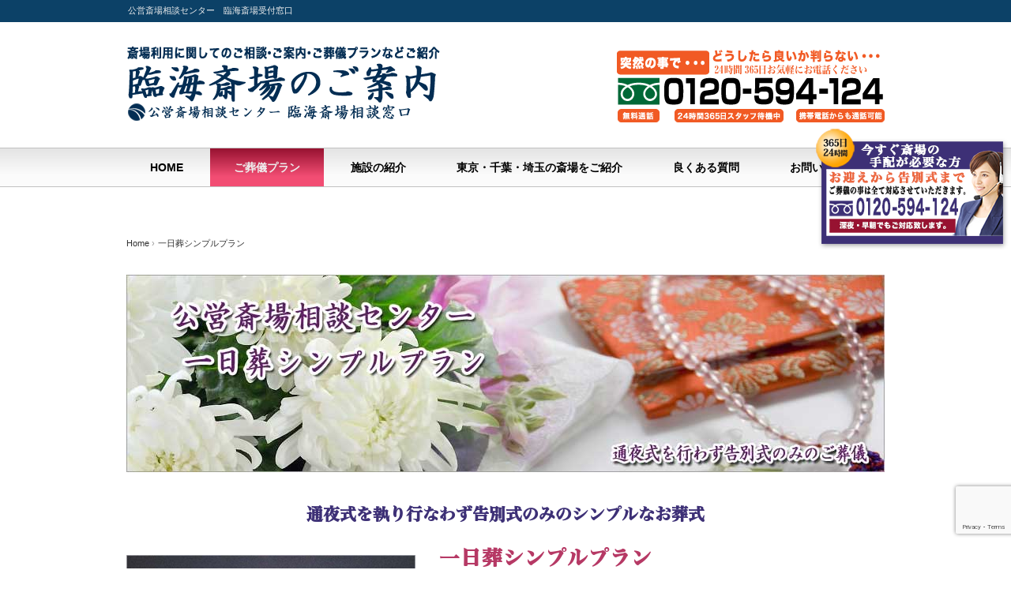

--- FILE ---
content_type: text/html; charset=UTF-8
request_url: https://www.rinkaisaijyou.info/simple-plan/
body_size: 33357
content:

<!DOCTYPE html>
<html lang="ja">
<head>
<meta charset="UTF-8" />
<meta name="viewport" content="width=device-width, initial-scale=1.0">
<link rel="stylesheet" href="https://www.rinkaisaijyou.info/wp/wp-content/themes/2019_Rinkai/responsive.css" type="text/css" media="screen, print" />
<link rel="stylesheet" href="https://www.rinkaisaijyou.info/wp/wp-content/themes/2019_Rinkai/style.css" type="text/css" media="screen, print" />
<link rel="alternate" type="application/atom+xml" title="東京都公営　臨海斎場 Atom Feed" href="https://www.rinkaisaijyou.info/feed/atom/" />
<link rel="alternate" type="application/rss+xml" title="東京都公営　臨海斎場 RSS Feed" href="https://www.rinkaisaijyou.info/feed/" />
<link href="https://fonts.googleapis.com/icon?family=Material+Icons" rel="stylesheet">
<!--[if lt IE 9]>
<script src="https://www.rinkaisaijyou.info/wp/wp-content/themes/2019_Rinkai/jquery/html5.js" type="text/javascript"></script>
<![endif]-->
<title>一日葬シンプルプラン &#8211; 東京都公営　臨海斎場</title>
<link rel='dns-prefetch' href='//ajax.googleapis.com' />
<link rel='dns-prefetch' href='//www.google.com' />
<link rel='dns-prefetch' href='//s.w.org' />
<link rel="alternate" type="application/rss+xml" title="東京都公営　臨海斎場 &raquo; フィード" href="https://www.rinkaisaijyou.info/feed/" />
<link rel="alternate" type="application/rss+xml" title="東京都公営　臨海斎場 &raquo; コメントフィード" href="https://www.rinkaisaijyou.info/comments/feed/" />
		<script type="text/javascript">
			window._wpemojiSettings = {"baseUrl":"https:\/\/s.w.org\/images\/core\/emoji\/12.0.0-1\/72x72\/","ext":".png","svgUrl":"https:\/\/s.w.org\/images\/core\/emoji\/12.0.0-1\/svg\/","svgExt":".svg","source":{"concatemoji":"https:\/\/www.rinkaisaijyou.info\/wp\/wp-includes\/js\/wp-emoji-release.min.js?ver=5.4.18"}};
			/*! This file is auto-generated */
			!function(e,a,t){var n,r,o,i=a.createElement("canvas"),p=i.getContext&&i.getContext("2d");function s(e,t){var a=String.fromCharCode;p.clearRect(0,0,i.width,i.height),p.fillText(a.apply(this,e),0,0);e=i.toDataURL();return p.clearRect(0,0,i.width,i.height),p.fillText(a.apply(this,t),0,0),e===i.toDataURL()}function c(e){var t=a.createElement("script");t.src=e,t.defer=t.type="text/javascript",a.getElementsByTagName("head")[0].appendChild(t)}for(o=Array("flag","emoji"),t.supports={everything:!0,everythingExceptFlag:!0},r=0;r<o.length;r++)t.supports[o[r]]=function(e){if(!p||!p.fillText)return!1;switch(p.textBaseline="top",p.font="600 32px Arial",e){case"flag":return s([127987,65039,8205,9895,65039],[127987,65039,8203,9895,65039])?!1:!s([55356,56826,55356,56819],[55356,56826,8203,55356,56819])&&!s([55356,57332,56128,56423,56128,56418,56128,56421,56128,56430,56128,56423,56128,56447],[55356,57332,8203,56128,56423,8203,56128,56418,8203,56128,56421,8203,56128,56430,8203,56128,56423,8203,56128,56447]);case"emoji":return!s([55357,56424,55356,57342,8205,55358,56605,8205,55357,56424,55356,57340],[55357,56424,55356,57342,8203,55358,56605,8203,55357,56424,55356,57340])}return!1}(o[r]),t.supports.everything=t.supports.everything&&t.supports[o[r]],"flag"!==o[r]&&(t.supports.everythingExceptFlag=t.supports.everythingExceptFlag&&t.supports[o[r]]);t.supports.everythingExceptFlag=t.supports.everythingExceptFlag&&!t.supports.flag,t.DOMReady=!1,t.readyCallback=function(){t.DOMReady=!0},t.supports.everything||(n=function(){t.readyCallback()},a.addEventListener?(a.addEventListener("DOMContentLoaded",n,!1),e.addEventListener("load",n,!1)):(e.attachEvent("onload",n),a.attachEvent("onreadystatechange",function(){"complete"===a.readyState&&t.readyCallback()})),(n=t.source||{}).concatemoji?c(n.concatemoji):n.wpemoji&&n.twemoji&&(c(n.twemoji),c(n.wpemoji)))}(window,document,window._wpemojiSettings);
		</script>
		<style type="text/css">
img.wp-smiley,
img.emoji {
	display: inline !important;
	border: none !important;
	box-shadow: none !important;
	height: 1em !important;
	width: 1em !important;
	margin: 0 .07em !important;
	vertical-align: -0.1em !important;
	background: none !important;
	padding: 0 !important;
}
</style>
	<link rel='stylesheet' id='wp-block-library-css'  href='https://www.rinkaisaijyou.info/wp/wp-includes/css/dist/block-library/style.min.css?ver=5.4.18' type='text/css' media='all' />
<link rel='stylesheet' id='contact-form-7-css'  href='https://www.rinkaisaijyou.info/wp/wp-content/plugins/contact-form-7/includes/css/styles.css?ver=5.1.9' type='text/css' media='all' />
<script type='text/javascript' src='https://ajax.googleapis.com/ajax/libs/jquery/1.7.1/jquery.min.js?ver=1.7.1'></script>
<link rel='https://api.w.org/' href='https://www.rinkaisaijyou.info/wp-json/' />
<link rel='shortlink' href='https://www.rinkaisaijyou.info/?p=850' />
<link rel="alternate" type="application/json+oembed" href="https://www.rinkaisaijyou.info/wp-json/oembed/1.0/embed?url=https%3A%2F%2Fwww.rinkaisaijyou.info%2Fsimple-plan%2F" />
<link rel="alternate" type="text/xml+oembed" href="https://www.rinkaisaijyou.info/wp-json/oembed/1.0/embed?url=https%3A%2F%2Fwww.rinkaisaijyou.info%2Fsimple-plan%2F&#038;format=xml" />
<style type="text/css">.recentcomments a{display:inline !important;padding:0 !important;margin:0 !important;}</style><script type="text/javascript">
$(document).ready(function(){
   $(document).ready(
      function(){
      $(".single a img").hover(function(){
      $(this).fadeTo(200, 0.8);
      },function(){
      $(this).fadeTo(300, 1.0);
      });
   });
   $(".menu-toggle").toggle(
      function(){
      $(this).attr('src', 'https://www.rinkaisaijyou.info/wp/wp-content/themes/2019_Rinkai/images/toggle-off.png');
      $("#nav").slideToggle();
      return false;
      },
      function(){
      $(this).attr('src', 'https://www.rinkaisaijyou.info/wp/wp-content/themes/2019_Rinkai/images/toggle-on.gif');
      $("#nav").slideToggle();
      return false;
      }
   );
});
</script>
<script type="text/javascript" src="https://www.rinkaisaijyou.info/wp/wp-content/themes/2019_Rinkai/imgover.js"></script>
<!-- Global site tag (gtag.js) - Google Analytics -->
<script async src="https://www.googletagmanager.com/gtag/js?id=UA-108370214-1"></script>
<script>
  window.dataLayer = window.dataLayer || [];
  function gtag(){dataLayer.push(arguments);}
  gtag('js', new Date());

  gtag('config', 'UA-108370214-1');
</script>

</head>

<body data-rsssl=1 class="page-template page-template-page-nosidebar page-template-page-nosidebar-php page page-id-850 b_bg1" onload="initRollovers()">

<div class="toggle">
<a href="#"><img src="https://www.rinkaisaijyou.info/wp/wp-content/themes/2019_Rinkai/images/toggle-on.gif" alt="toggle" class="menu-toggle" /></a>
</div>

<!-- ヘッダーテキスト -->
<div class="header-text mobile-display-none">
<div class="header-text-inner">公営斎場相談センター　臨海斎場受付窓口</div>
</div>
<!-- / ヘッダーテキスト -->

<!-- ヘッダー -->
<header id="header">

<!-- ヘッダー中身 -->    
<div class="header-inner">

<!-- ロゴ -->
<div class="logo">
<a href="https://www.rinkaisaijyou.info" title="東京都公営　臨海斎場"><img src="https://www.rinkaisaijyou.info/wp/wp-content/themes/2019_Rinkai/images/logo.png" alt="東京都公営　臨海斎場" /></a>
</div>
<!-- / ロゴ -->

<!-- お問い合わせ -->
<div class="contact">
<img src="https://www.rinkaisaijyou.info/wp/wp-content/themes/2019_Rinkai/images/head_tel01.png" alt="東京都公営　臨海斎場" />
</div>
<!-- / お問い合わせ --> 

</div>    
<!-- / ヘッダー中身 -->    

</header>
<!-- / ヘッダー -->  
<div class="clear"></div>

<!-- トップナビゲーション -->
<nav id="nav" class="main-navigation" role="navigation">
<div class="nav-inner ">
<div class="menu-head%e3%83%a1%e3%83%8b%e3%83%a5%e3%83%bc-container"><ul id="menu-head%e3%83%a1%e3%83%8b%e3%83%a5%e3%83%bc" class="nav-menu"><li id="menu-item-847" class="menu-item menu-item-type-custom menu-item-object-custom menu-item-home menu-item-847"><a href="https://www.rinkaisaijyou.info/">HOME</a></li>
<li id="menu-item-867" class="menu-item menu-item-type-post_type menu-item-object-page current-menu-ancestor current-menu-parent current_page_parent current_page_ancestor menu-item-has-children menu-item-867"><a href="https://www.rinkaisaijyou.info/sougi-plan/">ご葬儀プラン</a>
<ul class="sub-menu">
	<li id="menu-item-851" class="menu-item menu-item-type-post_type menu-item-object-page menu-item-851"><a href="https://www.rinkaisaijyou.info/kasoushiki/">火葬式プラン</a></li>
	<li id="menu-item-852" class="menu-item menu-item-type-post_type menu-item-object-page current-menu-item page_item page-item-850 current_page_item menu-item-852"><a href="https://www.rinkaisaijyou.info/simple-plan/" aria-current="page">一日葬プラン</a></li>
	<li id="menu-item-862" class="menu-item menu-item-type-post_type menu-item-object-page menu-item-862"><a href="https://www.rinkaisaijyou.info/family-plan/">家族葬プラン</a></li>
	<li id="menu-item-863" class="menu-item menu-item-type-post_type menu-item-object-page menu-item-863"><a href="https://www.rinkaisaijyou.info/familydx-plan/">家族葬ワイドプラン</a></li>
	<li id="menu-item-864" class="menu-item menu-item-type-post_type menu-item-object-page menu-item-864"><a href="https://www.rinkaisaijyou.info/standard-funeral/">一般葬プラン</a></li>
	<li id="menu-item-865" class="menu-item menu-item-type-post_type menu-item-object-page menu-item-865"><a href="https://www.rinkaisaijyou.info/standarddx-funeral/">一般葬デラックスプラン</a></li>
</ul>
</li>
<li id="menu-item-866" class="menu-item menu-item-type-post_type menu-item-object-page menu-item-866"><a href="https://www.rinkaisaijyou.info/saijyouo-info/">施設の紹介</a></li>
<li id="menu-item-869" class="menu-item menu-item-type-post_type menu-item-object-page menu-item-869"><a href="https://www.rinkaisaijyou.info/saijyo-list/">東京・千葉・埼玉の斎場をご紹介</a></li>
<li id="menu-item-868" class="menu-item menu-item-type-post_type menu-item-object-page menu-item-868"><a href="https://www.rinkaisaijyou.info/fqa/">良くある質問</a></li>
<li id="menu-item-853" class="menu-item menu-item-type-custom menu-item-object-custom menu-item-853"><a href="https://www.rinkaisaijyou.info/fqa/#toiawase">お問い合わせ</a></li>
</ul></div></div>
</nav>
<!-- / トップナビゲーション -->
<div class="clear"></div>  

<!-- 全体warapper -->
<div class="wrapper">

<!-- メインwrap -->
<!-- パンくずリスト -->
<div class="breadcrumb">
<div itemscope itemtype="http://data-vocabulary.org/Breadcrumb">
<a href="https://www.rinkaisaijyou.info" itemprop="url">
<span itemprop="title">Home</span> </a> &rsaquo;</div>
<div itemscope itemtype="http://data-vocabulary.org/Breadcrumb">
<span itemprop="title">一日葬シンプルプラン</span></div>
</div>
<!-- / パンくずリスト -->
<div id="main">


<div class="page-contents">
<div class="row">
<div><img src="https://www.rinkaisaijyou.info/wp/wp-content/uploads/2019/11/simple-plan_head01.jpg" class="pc" alt="公営斎場相談センターの一日葬" width="960" height="250"></div>
<div><img src="https://www.rinkaisaijyou.info/wp/wp-content/uploads/2019/11/simple-plan_head_moba1.jpg" class="sp" alt="公営斎場相談センターの一日葬モバイル用" width="490" height="480"></div>
</div>
<div class="row">
<h1 class="m_moji01 text130 iro1 align1 mb5">通夜式を執り行なわず<br class="br-sp">告別式のみのシンプルなお葬式</h1>
</div>
<div class="row mb40">
<div class="twofifth">
<div><img src="https://www.rinkaisaijyou.info/wp/wp-content/uploads/2019/11/simple-plan_002.jpg" class="mt30" alt="一日葬イメージ" width="490" height="400"></div>
</div>
<div class="threefifth">
<div class="mt20 midashi2 iro2 text_l1"><span class="text160">一日葬シンプルプラン</span><br />
<span class="text160">500,000</span><span class="text120">円(税別)<br />
専任担当者・火葬場案内<br class="br-sp">・役所事務手続き代行</span><br />
<span class="text100">※搬送費、火葬料、式場使用料別</span></div>
<ul>
<li class="b">ご安置場所にお困りの際は、ご安置施設をご紹介致します。</li>
<li class="b">ご納得の花祭壇をご用意してます。</li>
<li class="b">棺上花束をご用意</li>
<li class="b">専任担当者が１名付きます。</li>
<li class="b">専任担当者が火葬場でのご案内全てを行ないます。</li>
<li class="b">役所などの事務手続き全てを代行致します。</li>
</ul>
</div>
</div>
<div class="row">
<div class="third inner-right">
<div><img src="https://www.rinkaisaijyou.info/wp/wp-content/uploads/2019/11/simple-plan_001.jpg" class="mt15 mb15" alt="公営斎場相談センターの一日葬イメージ" width="500" height="332"></div>
</div>
<div class="TowThird">
<p>公営斎場相談センターの一日葬シンプルプランは、公営の斎場などを利用して通夜式を行わずに告別式のみを執り行うご葬儀プランです。<br class="br-pc">ご家族や親しい方のみで大切な故人様とゆっくりとしたお別れをご希望される方にご利用頂いております。<strong>このプランの特長は必要最低限の中で、ご希望に叶うお見送りが可能な点がこの一日葬シンプルプランの特長</strong>です。<br class="br-pc">お客様からの各種ご要望に応じた各種オプションもご用意しております。</p>
</div>
</div>
<div class="row mb20 mt30">
<h3 class="midashi2 text130 iro1 align1 mb5">公営斎場相談センターの<br class="br-sp">一日葬シンプルプランには、<br class="br-sp">お葬式に必要な物が含まれています。</h3>
</div>
<div class="row">
<div class="pl-niyou02">
<div><img src="https://www.rinkaisaijyou.info/wp/wp-content/uploads/2019/11/plan_icon030.png" alt="花祭壇" width="85" height="77" class="aligncenter"></div>
<h4>花祭壇</h4>
</div>
<div class="pl-niyou02">
<div><img src="https://www.rinkaisaijyou.info/wp/wp-content/uploads/2019/11/plan_icon02.png" alt="お棺" width="85" height="77" class="aligncenter"></div>
<h4>お　棺</h4>
</div>
<div class="pl-niyou02">
<div><img src="https://www.rinkaisaijyou.info/wp/wp-content/uploads/2019/11/plan_icon035.png" alt="棺上花束" width="85" height="77" class="aligncenter"></div>
<h4>棺上花束</h4>
</div>
<div class="pl-niyou02">
<div><img src="https://www.rinkaisaijyou.info/wp/wp-content/uploads/2019/11/plan_icon014.png" alt="遺影写真" width="85" height="77" class="aligncenter"></div>
<h4>遺影写真(白黒)</h4>
</div>
<div class="pl-niyou02">
<div><img src="https://www.rinkaisaijyou.info/wp/wp-content/uploads/2019/11/plan_icon06.png" alt="骨　壷" width="85" height="77" class="aligncenter"></div>
<h4>骨　壷</h4>
</div>
<div class="pl-niyou02">
<div><img src="https://www.rinkaisaijyou.info/wp/wp-content/uploads/2019/11/plan_icon016.png" alt="白木位牌" width="85" height="77" class="aligncenter"></div>
<h4>白木位牌</h4>
</div>
<div class="pl-niyou02">
<div><img src="https://www.rinkaisaijyou.info/wp/wp-content/uploads/2019/11/plan_icon026.png" alt="納　棺" width="85" height="77" class="aligncenter"></div>
<h4>納　棺</h4>
</div>
<div class="pl-niyou02">
<div><img src="https://www.rinkaisaijyou.info/wp/wp-content/uploads/2019/11/plan_icon07.png" alt="専任担当者" width="85" height="77" class="aligncenter"></div>
<h4>専任担当者</h4>
</div>
<div class="pl-niyou02">
<div><img src="https://www.rinkaisaijyou.info/wp/wp-content/uploads/2019/11/plan_icon08.png" alt="火葬場案内" width="85" height="77" class="aligncenter"></div>
<h4>火葬場案内</h4>
</div>
<div class="pl-niyou02">
<div><img src="https://www.rinkaisaijyou.info/wp/wp-content/uploads/2019/11/plan_icon09.png" alt="火葬場手続き" width="85" height="77" class="aligncenter"></div>
<h4>火葬場手続き</h4>
</div>
<div class="pl-niyou02">
<div><img src="https://www.rinkaisaijyou.info/wp/wp-content/uploads/2019/11/plan_icon038.png" alt="役所手続き" width="85" height="77" class="aligncenter"></div>
<h4>役所手続き</h4>
</div>
<div class="pl-niyou01">
<div><img src="https://www.rinkaisaijyou.info/wp/wp-content/uploads/2019/11/plan_icon021.png" alt="葬儀後相談" width="85" height="77" class="aligncenter"></div>
<h4>葬儀後相談</h4>
</div>
<div class="clear"></div>
</div>
<div class="row mb10 mt30">
<h3 class="midashi2 text130 iro1 align1 mb05">公営斎場相談センター<br class="br-sp"> 一日葬シンプルプランの流れ</h3>
</div>
<div class="row mb40">
<div><img src="https://www.rinkaisaijyou.info/wp/wp-content/uploads/2019/11/onedey_nagare1.png" alt="一日葬の流れ" width="662" height="254" class="aligncenter pc mb30"></div>
<div><img src="https://www.rinkaisaijyou.info/wp/wp-content/uploads/2019/11/onedey_nagare1_sp.png" alt="一日葬の流れスマホ用" width="383" height="387" class="aligncenter sp mb20"></div>
</div>
<div class="mt30"><img src="https://www.rinkaisaijyou.info/wp/wp-content/uploads/2019/11/tel_info001.png" class="pc" alt="公営斎場相談センターへ一日葬のお問い合せPC" width="960" height="280"></div>
<div><img src="https://www.rinkaisaijyou.info/wp/wp-content/uploads/2019/11/tel_info001_moba.png" class="sp" alt="公営斎場相談センターへお問い合わせSP" width="480" height="200"></div>
<div class="row">
<div class="half">
<div class="mt40 fade"><a href="tel:0120594124"><img src="https://www.rinkaisaijyou.info/wp/wp-content/uploads/2019/11/tel_moba_01.png" class="mb20" alt="お電話でのお問い合わせ" width="500" height="140"></a></div>
</div>
<div class="half">
<div class="mt40 fade"><a href="https://www.rinkaisaijyou.info/mail/"><img src="https://www.rinkaisaijyou.info/wp/wp-content/uploads/2019/11/mail_bo01.png" class="mb20" alt="お問い合わせメールフォーム" width="500" height="140"></a></div>
</div>
</div>
<h3 class="align1 mt30 mb30 m_moji01 text130 iro1">公営斎場相談センターの<br class="br-sp">経済的で高品質な<br class="br-sp">ご葬儀プランのご案内</h3>
<div class="row">
<div class="third">
<div class="top_plan01">
<div class="top_plan_st text110">ご火葬のみの火葬式</div>
<h3 class="text180">お偲びプラン</h3>
<div class="fade"><a href="https://www.rinkaisaijyou.info/kasoushiki/"><img src="https://www.rinkaisaijyou.info/wp/wp-content/uploads/2019/11/kasou_shiki.jpg" class="aligncenter" alt="お偲びプランイメージ" width="300" height="150"></a></div>
<p class="top_plan_pay"><span class="text180">15</span><span class="text110">万円(税別)</span></p>
<div><img src="https://www.rinkaisaijyou.info/wp/wp-content/uploads/2019/11/sougi_nagare_1.png" class="aligncenter" alt="お偲びプランの流れ" width="251" height="162"></div>
<p class="top_plan_pay"><a href="https://www.rinkaisaijyou.info/kasoushiki/">お偲びプランのご案内はこちら＞</a></p>
</div>
</div>
<div class="third">
<div class="top_plan02">
<div class="top_plan_st text110">お通夜を行わない1日葬プラン</div>
<h3 class="text180">シンプルプラン</h3>
<div class="fade"><a href="https://www.rinkaisaijyou.info/simple-plan/"><img src="https://www.rinkaisaijyou.info/wp/wp-content/uploads/2019/11/ichinichi_so1.jpg" class="aligncenter" alt="一日葬プランイメージ" width="300" height="150"></a></div>
<p class="top_plan_pay"><span class="text180">50</span><span class="text110">万円(税別)</span></p>
<div><img src="https://www.rinkaisaijyou.info/wp/wp-content/uploads/2019/11/sougi_nagare_2.png" class="aligncenter" alt="一日葬プランの流れ" width="251" height="162"></div>
<p class="top_plan_pay"><a href="https://www.rinkaisaijyou.info/simple-plan/">シンプルプランのご案内はこちら＞</a></p>
</div>
</div>
<div class="third">
<div class="top_plan03">
<div class="top_plan_st text110">お身内だけの家族葬プラン</div>
<h3 class="text180">ファミリープラン</h3>
<div class="fade"><a href="https://www.rinkaisaijyou.info/family-plan/"><img src="https://www.rinkaisaijyou.info/wp/wp-content/uploads/2019/11/kazoku_so1.jpg" class="aligncenter" alt="家族葬プランイメージ" width="300" height="150"></a></div>
<p class="top_plan_pay"><span class="text180">70</span><span class="text110">万円(税別)</span></p>
<div><img src="https://www.rinkaisaijyou.info/wp/wp-content/uploads/2019/11/sougi_nagare_3.png" class="aligncenter" alt="家族葬プランの流れ" width="251" height="162"></div>
<p class="top_plan_pay"><a href="https://www.rinkaisaijyou.info/family-plan/">ファミリープランのご案内はこちら＞</a></p>
</div>
</div>
</div>
<div class="mb30"><img src="https://www.rinkaisaijyou.info/wp/wp-content/uploads/2019/11/tel_ber01.png" class="pc" alt="臨海斎場へのお問い合わせ" width="960" height="220"></div>
<div class="mb30 mt20"><a href="tel:0120594124"><img src="https://www.rinkaisaijyou.info/wp/wp-content/uploads/2019/11/tel_ber01_sp.jpg" class="sp" alt="臨海斎場へのお問い合わせスマホ用" width="480" height="300"></a></div>
<div class="row">
<div class="third">
<div class="top_plan03">
<div class="top_plan_st text100">ご家族と近親者、ご親戚での家族葬</div>
<h3 class="text140">ファミリーワイドプラン</h3>
<div class="fade"><a href="https://www.rinkaisaijyou.info/familydx-plan/"><img src="https://www.rinkaisaijyou.info/wp/wp-content/uploads/2019/11/kazoku_so2.jpg" class="aligncenter" alt="家族葬プランイメージ" width="300" height="150"></a></div>
<p class="top_plan_pay"><span class="text180">100</span><span class="text110">万円(税別)</span></p>
<div><img src="https://www.rinkaisaijyou.info/wp/wp-content/uploads/2019/11/sougi_nagare_3.png" class="aligncenter" alt="家族葬プランの流れ" width="251" height="162"></div>
<p class="top_plan_pay text80"><a href="https://www.rinkaisaijyou.info/familydx-plan/">ファミリーワイドプランのご案内はこちら＞</a></p>
</div>
</div>
<div class="third">
<div class="top_plan02">
<div class="top_plan_st text110">一般的な規模のご葬儀プラン</div>
<h3 class="text140">スタンダードプラン</h3>
<div class="fade"><a href="https://www.rinkaisaijyou.info/standard-funeral/"><img src="https://www.rinkaisaijyou.info/wp/wp-content/uploads/2019/11/sp_12p.jpg" class="aligncenter" alt="一般葬プランイメージ" width="300" height="150"></a></div>
<p class="top_plan_pay"><span class="text180">120</span><span class="text110">万円(税別)</span></p>
<div><img src="https://www.rinkaisaijyou.info/wp/wp-content/uploads/2019/11/sougi_nagare_5.png" class="aligncenter" alt="一般葬プランの流れ" width="251" height="162"></div>
<p class="top_plan_pay text80"><a href="https://www.rinkaisaijyou.info/standard-funeral/">スタンダードプランのご案内はこちら＞</a></p>
</div>
</div>
<div class="third">
<div class="top_plan01">
<div class="top_plan_st text90">多くの方々をお招きするご葬儀プラン</div>
<h3 class="text140">スタンダードデラックス</h3>
<div class="fade"><a href="https://www.rinkaisaijyou.info/standarddx-funeral/"><img src="https://www.rinkaisaijyou.info/wp/wp-content/uploads/2019/11/sp_14.jpg" class="aligncenter" alt="スタンダードデラックスプランイメージ" width="300" height="150"></a></div>
<p class="top_plan_pay"><span class="text180">140</span><span class="text110">万円(税別)</span></p>
<div><img src="https://www.rinkaisaijyou.info/wp/wp-content/uploads/2019/11/sougi_nagare_6.png" class="aligncenter" alt="スタンダードデラックスプランの流れ" width="251" height="162"></div>
<p class="top_plan_pay text80"><a href="https://www.rinkaisaijyou.info/standarddx-funeral/">スタンダードDXプランのご案内はこちら＞</a></p>
</div>
</div>
</div>
<div class="pc">
<h3 class="midashi2 text130 iro1 align1">ご葬儀プラン内容比較一覧</h3>
<table class="responsive-tabel-02">
<tbody>
<tr>
<th>プラン名</th>
<td style="background-color : rgb(204, 174, 78);">一日葬<br />
シンプルプラン</td>
<td style="background-color : rgb(77, 166, 56);">家族葬<br />
ファミリープラン</td>
<td style="background-color : rgb(49, 130, 30);">家族葬<br />
ファミリーワイド</td>
<td style="background-color : rgb(14, 126, 163);">一般葬儀<br />
スタンダードプラン</td>
<td style="background-color : rgb(6, 150, 150);">大型葬儀<br />
スタンダードDX</td>
</tr>
<tr>
<th>価格（税抜）</th>
<td>500,000円</td>
<td>700,000円</td>
<td>1,000,000円</td>
<td>1,200,000円</td>
<td>1,400,000円</td>
</tr>
<tr>
<th>花祭壇</th>
<td><i class="material-icons">radio_button_unchecked</i></td>
<td><i class="material-icons">radio_button_unchecked</i></td>
<td><i class="material-icons">radio_button_unchecked</i></td>
<td><i class="material-icons">radio_button_unchecked</i></td>
<td><i class="material-icons">radio_button_unchecked</i></td>
</tr>
<tr>
<th>お棺</th>
<td>布棺または桐棺</td>
<td>布棺または桐棺</td>
<td>布棺または桐棺</td>
<td>布棺または桐棺</td>
<td>布棺または桐棺</td>
</tr>
<tr>
<th>棺上花束</th>
<td><i class="material-icons">radio_button_unchecked</i></td>
<td><i class="material-icons">radio_button_unchecked</i></td>
<td><i class="material-icons">radio_button_unchecked</i></td>
<td><i class="material-icons">radio_button_unchecked</i></td>
<td><i class="material-icons">radio_button_unchecked</i></td>
</tr>
<tr>
<th>遺影写真</th>
<td>モノクロ</td>
<td>カラー</td>
<td>カラー</td>
<td>カラー装飾額付</td>
<td>カラー装飾額付</td>
</tr>
<tr>
<th>骨壷・位牌セット</th>
<td><i class="material-icons">radio_button_unchecked</i></td>
<td><i class="material-icons">radio_button_unchecked</i></td>
<td><i class="material-icons">radio_button_unchecked</i></td>
<td><i class="material-icons">radio_button_unchecked</i></td>
<td><i class="material-icons">radio_button_unchecked</i></td>
</tr>
<tr>
<th>役所手続き</th>
<td><i class="material-icons">radio_button_unchecked</i></td>
<td><i class="material-icons">radio_button_unchecked</i></td>
<td><i class="material-icons">radio_button_unchecked</i></td>
<td><i class="material-icons">radio_button_unchecked</i></td>
<td><i class="material-icons">radio_button_unchecked</i></td>
</tr>
<tr>
<th>葬儀後相談サポート</th>
<td><i class="material-icons">radio_button_unchecked</i></td>
<td><i class="material-icons">radio_button_unchecked</i></td>
<td><i class="material-icons">radio_button_unchecked</i></td>
<td><i class="material-icons">radio_button_unchecked</i></td>
<td><i class="material-icons">radio_button_unchecked</i></td>
</tr>
<tr>
<th>通夜料理</th>
<td><i class="material-icons">remove</i></td>
<td>10名様分</td>
<td>20名様分</td>
<td>30名様分</td>
<td>40名様分</td>
</tr>
<tr>
<th>精進落とし</th>
<td><i class="material-icons">remove</i></td>
<td>10セット</td>
<td>10セット</td>
<td>10セット</td>
<td>10セット</td>
</tr>
<tr>
<th>会葬礼状</th>
<td><i class="material-icons">remove</i></td>
<td>10名様分</td>
<td>20名様分</td>
<td>30名様分</td>
<td>40名様分</td>
</tr>
<tr>
<th>返礼品</th>
<td><i class="material-icons">remove</i></td>
<td>10名様分</td>
<td>20名様分</td>
<td>30名様分</td>
<td>40名様分</td>
</tr>
<tr>
<th>セレモニースタッフ</th>
<td><i class="material-icons">remove</i></td>
<td><i class="material-icons">remove</i></td>
<td>1名</td>
<td>1名</td>
<td>2名</td>
</tr>
</tbody>
</table>
</div>
<div class="row mb10 mt30">
<h3 class="midashi2 text130 iro1 align1">一日葬シンプルプランの<br class="br-sp">お問い合わせで良くあるご質問</h3>
</div>
<div class="row">
<div class="half">
<div class="h3titel">臨海斎場を利用できる地域は・・</div>
<div class="qa">臨海斎場は大田区、品川区、港区、目黒区、世田谷区民の方は低価格でご利用頂けます。それ以外の区民の方も区民外料金でご利用が可能です。</div>
<div class="h3titel">自宅が狭くて安置できないのですが・・</div>
<div class="qa">当センターでは各地域の葬儀会社と提携してますので、どの地域からでも深夜・早朝を問わずご遺体のお預かりが24時間365日対応可能です。</div>
</div>
<div class="half">
<div class="h3titel">僧侶の読経などはプランに含まれていますか？</div>
<div class="qa">僧侶の読経や、お寺へのお布施などは含まれておりません。 ご自身で僧侶をお手配を頂くか、提携先葬儀社を通じて宗教者のお手配が可能です。</div>
<div class="h3titel">深夜・早朝でも対応してくれますか？</div>
<div class="qa">24時間365日、迅速にご対応致します。また、ご相談もお電話で受け付けております。葬儀専門のベテランスタッフが常駐しておりますのでご安心ください。</div>
</div>
</div>
<div class="mt30 fade"><a href="tel:0120594124"><img src="https://www.rinkaisaijyou.info/wp/wp-content/uploads/2019/11/tel_ber01_pc.jpg" class="pc" alt="臨海斎場へのお問い合わせ" width="960" height="280"></a></div>
<div class="mt30 mb30 fade"><a href="tel:0120594124"><img src="https://www.rinkaisaijyou.info/wp/wp-content/uploads/2019/11/tel_ber01_sp.jpg" class="sp" alt="臨海斎場へのお問い合わせスマホ用" width="500" height="381"></a></div>
</div>


</div>
<!-- / メインwrap -->

</div>
<!-- / 全体wrapper -->

<!-- フッターエリア -->
<footer id="footer">
<!-- フッターコンテンツA -->
<div class="footer_top">
<div class="topfooter-inner">

</div>
</div>
<!-- フッターコンテンツB -->
<div class="footer-inner">
<!-- ウィジェットエリア（フッター３列枠） -->
<div class="row">
<article class="third">
<div class="footerbox">
</div>
</article>
<article class="third">
<div class="footerbox">
</div>
</article>
<article class="third">
<div class="footerbox">
</div>
</article>
</div>
<!-- / ウィジェットエリア（フッター３列枠） -->
<div class="clear"></div>


</div>
<!-- / フッターコンテンツ -->
<div class="pc">
<div id="sidebo-tel">
 <img src="https://www.rinkaisaijyou.info/wp/wp-content/themes/2019_Rinkai/images/side_bo1.png">
</div>
</div>
<div class="sp">
<div id="sidebo-tel-sp">
 <a href="tel:0120594124"><img src="https://www.rinkaisaijyou.info/wp/wp-content/themes/2019_Rinkai/images/side_bo1_sp.png"></a>
</div>
</div>
<!-- コピーライト表示 -->
<div id="copyright">
運営管理：公営斎場相談センター<br class="br-sp"> 町屋斎場相談窓口</div>
<!-- /コピーライト表示 -->

</footer>
<!-- / フッターエリア -->

<script type='text/javascript' src='https://www.rinkaisaijyou.info/wp/wp-includes/js/comment-reply.min.js?ver=5.4.18'></script>
<script type='text/javascript'>
/* <![CDATA[ */
var wpcf7 = {"apiSettings":{"root":"https:\/\/www.rinkaisaijyou.info\/wp-json\/contact-form-7\/v1","namespace":"contact-form-7\/v1"}};
/* ]]> */
</script>
<script type='text/javascript' src='https://www.rinkaisaijyou.info/wp/wp-content/plugins/contact-form-7/includes/js/scripts.js?ver=5.1.9'></script>
<script type='text/javascript' src='https://www.google.com/recaptcha/api.js?render=6LdhVc4UAAAAAIuxda0yhgMhMm0jrQwoZEBXVtGe&#038;ver=3.0'></script>
<script type='text/javascript' src='https://www.rinkaisaijyou.info/wp/wp-includes/js/wp-embed.min.js?ver=5.4.18'></script>
<script type="text/javascript">
( function( sitekey, actions ) {

	document.addEventListener( 'DOMContentLoaded', function( event ) {
		var wpcf7recaptcha = {

			execute: function( action ) {
				grecaptcha.execute(
					sitekey,
					{ action: action }
				).then( function( token ) {
					var event = new CustomEvent( 'wpcf7grecaptchaexecuted', {
						detail: {
							action: action,
							token: token,
						},
					} );

					document.dispatchEvent( event );
				} );
			},

			executeOnHomepage: function() {
				wpcf7recaptcha.execute( actions[ 'homepage' ] );
			},

			executeOnContactform: function() {
				wpcf7recaptcha.execute( actions[ 'contactform' ] );
			},

		};

		grecaptcha.ready(
			wpcf7recaptcha.executeOnHomepage
		);

		document.addEventListener( 'change',
			wpcf7recaptcha.executeOnContactform, false
		);

		document.addEventListener( 'wpcf7submit',
			wpcf7recaptcha.executeOnHomepage, false
		);

	} );

	document.addEventListener( 'wpcf7grecaptchaexecuted', function( event ) {
		var fields = document.querySelectorAll(
			"form.wpcf7-form input[name='g-recaptcha-response']"
		);

		for ( var i = 0; i < fields.length; i++ ) {
			var field = fields[ i ];
			field.setAttribute( 'value', event.detail.token );
		}
	} );

} )(
	'6LdhVc4UAAAAAIuxda0yhgMhMm0jrQwoZEBXVtGe',
	{"homepage":"homepage","contactform":"contactform"}
);
</script>

<!-- Js -->
<script type="text/javascript" src="https://www.rinkaisaijyou.info/wp/wp-content/themes/2019_Rinkai/jquery/scrolltopcontrol.js"></script>
<!-- /Js -->

</body>
</html>

--- FILE ---
content_type: text/html; charset=utf-8
request_url: https://www.google.com/recaptcha/api2/anchor?ar=1&k=6LdhVc4UAAAAAIuxda0yhgMhMm0jrQwoZEBXVtGe&co=aHR0cHM6Ly93d3cucmlua2Fpc2FpanlvdS5pbmZvOjQ0Mw..&hl=en&v=PoyoqOPhxBO7pBk68S4YbpHZ&size=invisible&anchor-ms=20000&execute-ms=30000&cb=ytdm2nxfhmws
body_size: 48705
content:
<!DOCTYPE HTML><html dir="ltr" lang="en"><head><meta http-equiv="Content-Type" content="text/html; charset=UTF-8">
<meta http-equiv="X-UA-Compatible" content="IE=edge">
<title>reCAPTCHA</title>
<style type="text/css">
/* cyrillic-ext */
@font-face {
  font-family: 'Roboto';
  font-style: normal;
  font-weight: 400;
  font-stretch: 100%;
  src: url(//fonts.gstatic.com/s/roboto/v48/KFO7CnqEu92Fr1ME7kSn66aGLdTylUAMa3GUBHMdazTgWw.woff2) format('woff2');
  unicode-range: U+0460-052F, U+1C80-1C8A, U+20B4, U+2DE0-2DFF, U+A640-A69F, U+FE2E-FE2F;
}
/* cyrillic */
@font-face {
  font-family: 'Roboto';
  font-style: normal;
  font-weight: 400;
  font-stretch: 100%;
  src: url(//fonts.gstatic.com/s/roboto/v48/KFO7CnqEu92Fr1ME7kSn66aGLdTylUAMa3iUBHMdazTgWw.woff2) format('woff2');
  unicode-range: U+0301, U+0400-045F, U+0490-0491, U+04B0-04B1, U+2116;
}
/* greek-ext */
@font-face {
  font-family: 'Roboto';
  font-style: normal;
  font-weight: 400;
  font-stretch: 100%;
  src: url(//fonts.gstatic.com/s/roboto/v48/KFO7CnqEu92Fr1ME7kSn66aGLdTylUAMa3CUBHMdazTgWw.woff2) format('woff2');
  unicode-range: U+1F00-1FFF;
}
/* greek */
@font-face {
  font-family: 'Roboto';
  font-style: normal;
  font-weight: 400;
  font-stretch: 100%;
  src: url(//fonts.gstatic.com/s/roboto/v48/KFO7CnqEu92Fr1ME7kSn66aGLdTylUAMa3-UBHMdazTgWw.woff2) format('woff2');
  unicode-range: U+0370-0377, U+037A-037F, U+0384-038A, U+038C, U+038E-03A1, U+03A3-03FF;
}
/* math */
@font-face {
  font-family: 'Roboto';
  font-style: normal;
  font-weight: 400;
  font-stretch: 100%;
  src: url(//fonts.gstatic.com/s/roboto/v48/KFO7CnqEu92Fr1ME7kSn66aGLdTylUAMawCUBHMdazTgWw.woff2) format('woff2');
  unicode-range: U+0302-0303, U+0305, U+0307-0308, U+0310, U+0312, U+0315, U+031A, U+0326-0327, U+032C, U+032F-0330, U+0332-0333, U+0338, U+033A, U+0346, U+034D, U+0391-03A1, U+03A3-03A9, U+03B1-03C9, U+03D1, U+03D5-03D6, U+03F0-03F1, U+03F4-03F5, U+2016-2017, U+2034-2038, U+203C, U+2040, U+2043, U+2047, U+2050, U+2057, U+205F, U+2070-2071, U+2074-208E, U+2090-209C, U+20D0-20DC, U+20E1, U+20E5-20EF, U+2100-2112, U+2114-2115, U+2117-2121, U+2123-214F, U+2190, U+2192, U+2194-21AE, U+21B0-21E5, U+21F1-21F2, U+21F4-2211, U+2213-2214, U+2216-22FF, U+2308-230B, U+2310, U+2319, U+231C-2321, U+2336-237A, U+237C, U+2395, U+239B-23B7, U+23D0, U+23DC-23E1, U+2474-2475, U+25AF, U+25B3, U+25B7, U+25BD, U+25C1, U+25CA, U+25CC, U+25FB, U+266D-266F, U+27C0-27FF, U+2900-2AFF, U+2B0E-2B11, U+2B30-2B4C, U+2BFE, U+3030, U+FF5B, U+FF5D, U+1D400-1D7FF, U+1EE00-1EEFF;
}
/* symbols */
@font-face {
  font-family: 'Roboto';
  font-style: normal;
  font-weight: 400;
  font-stretch: 100%;
  src: url(//fonts.gstatic.com/s/roboto/v48/KFO7CnqEu92Fr1ME7kSn66aGLdTylUAMaxKUBHMdazTgWw.woff2) format('woff2');
  unicode-range: U+0001-000C, U+000E-001F, U+007F-009F, U+20DD-20E0, U+20E2-20E4, U+2150-218F, U+2190, U+2192, U+2194-2199, U+21AF, U+21E6-21F0, U+21F3, U+2218-2219, U+2299, U+22C4-22C6, U+2300-243F, U+2440-244A, U+2460-24FF, U+25A0-27BF, U+2800-28FF, U+2921-2922, U+2981, U+29BF, U+29EB, U+2B00-2BFF, U+4DC0-4DFF, U+FFF9-FFFB, U+10140-1018E, U+10190-1019C, U+101A0, U+101D0-101FD, U+102E0-102FB, U+10E60-10E7E, U+1D2C0-1D2D3, U+1D2E0-1D37F, U+1F000-1F0FF, U+1F100-1F1AD, U+1F1E6-1F1FF, U+1F30D-1F30F, U+1F315, U+1F31C, U+1F31E, U+1F320-1F32C, U+1F336, U+1F378, U+1F37D, U+1F382, U+1F393-1F39F, U+1F3A7-1F3A8, U+1F3AC-1F3AF, U+1F3C2, U+1F3C4-1F3C6, U+1F3CA-1F3CE, U+1F3D4-1F3E0, U+1F3ED, U+1F3F1-1F3F3, U+1F3F5-1F3F7, U+1F408, U+1F415, U+1F41F, U+1F426, U+1F43F, U+1F441-1F442, U+1F444, U+1F446-1F449, U+1F44C-1F44E, U+1F453, U+1F46A, U+1F47D, U+1F4A3, U+1F4B0, U+1F4B3, U+1F4B9, U+1F4BB, U+1F4BF, U+1F4C8-1F4CB, U+1F4D6, U+1F4DA, U+1F4DF, U+1F4E3-1F4E6, U+1F4EA-1F4ED, U+1F4F7, U+1F4F9-1F4FB, U+1F4FD-1F4FE, U+1F503, U+1F507-1F50B, U+1F50D, U+1F512-1F513, U+1F53E-1F54A, U+1F54F-1F5FA, U+1F610, U+1F650-1F67F, U+1F687, U+1F68D, U+1F691, U+1F694, U+1F698, U+1F6AD, U+1F6B2, U+1F6B9-1F6BA, U+1F6BC, U+1F6C6-1F6CF, U+1F6D3-1F6D7, U+1F6E0-1F6EA, U+1F6F0-1F6F3, U+1F6F7-1F6FC, U+1F700-1F7FF, U+1F800-1F80B, U+1F810-1F847, U+1F850-1F859, U+1F860-1F887, U+1F890-1F8AD, U+1F8B0-1F8BB, U+1F8C0-1F8C1, U+1F900-1F90B, U+1F93B, U+1F946, U+1F984, U+1F996, U+1F9E9, U+1FA00-1FA6F, U+1FA70-1FA7C, U+1FA80-1FA89, U+1FA8F-1FAC6, U+1FACE-1FADC, U+1FADF-1FAE9, U+1FAF0-1FAF8, U+1FB00-1FBFF;
}
/* vietnamese */
@font-face {
  font-family: 'Roboto';
  font-style: normal;
  font-weight: 400;
  font-stretch: 100%;
  src: url(//fonts.gstatic.com/s/roboto/v48/KFO7CnqEu92Fr1ME7kSn66aGLdTylUAMa3OUBHMdazTgWw.woff2) format('woff2');
  unicode-range: U+0102-0103, U+0110-0111, U+0128-0129, U+0168-0169, U+01A0-01A1, U+01AF-01B0, U+0300-0301, U+0303-0304, U+0308-0309, U+0323, U+0329, U+1EA0-1EF9, U+20AB;
}
/* latin-ext */
@font-face {
  font-family: 'Roboto';
  font-style: normal;
  font-weight: 400;
  font-stretch: 100%;
  src: url(//fonts.gstatic.com/s/roboto/v48/KFO7CnqEu92Fr1ME7kSn66aGLdTylUAMa3KUBHMdazTgWw.woff2) format('woff2');
  unicode-range: U+0100-02BA, U+02BD-02C5, U+02C7-02CC, U+02CE-02D7, U+02DD-02FF, U+0304, U+0308, U+0329, U+1D00-1DBF, U+1E00-1E9F, U+1EF2-1EFF, U+2020, U+20A0-20AB, U+20AD-20C0, U+2113, U+2C60-2C7F, U+A720-A7FF;
}
/* latin */
@font-face {
  font-family: 'Roboto';
  font-style: normal;
  font-weight: 400;
  font-stretch: 100%;
  src: url(//fonts.gstatic.com/s/roboto/v48/KFO7CnqEu92Fr1ME7kSn66aGLdTylUAMa3yUBHMdazQ.woff2) format('woff2');
  unicode-range: U+0000-00FF, U+0131, U+0152-0153, U+02BB-02BC, U+02C6, U+02DA, U+02DC, U+0304, U+0308, U+0329, U+2000-206F, U+20AC, U+2122, U+2191, U+2193, U+2212, U+2215, U+FEFF, U+FFFD;
}
/* cyrillic-ext */
@font-face {
  font-family: 'Roboto';
  font-style: normal;
  font-weight: 500;
  font-stretch: 100%;
  src: url(//fonts.gstatic.com/s/roboto/v48/KFO7CnqEu92Fr1ME7kSn66aGLdTylUAMa3GUBHMdazTgWw.woff2) format('woff2');
  unicode-range: U+0460-052F, U+1C80-1C8A, U+20B4, U+2DE0-2DFF, U+A640-A69F, U+FE2E-FE2F;
}
/* cyrillic */
@font-face {
  font-family: 'Roboto';
  font-style: normal;
  font-weight: 500;
  font-stretch: 100%;
  src: url(//fonts.gstatic.com/s/roboto/v48/KFO7CnqEu92Fr1ME7kSn66aGLdTylUAMa3iUBHMdazTgWw.woff2) format('woff2');
  unicode-range: U+0301, U+0400-045F, U+0490-0491, U+04B0-04B1, U+2116;
}
/* greek-ext */
@font-face {
  font-family: 'Roboto';
  font-style: normal;
  font-weight: 500;
  font-stretch: 100%;
  src: url(//fonts.gstatic.com/s/roboto/v48/KFO7CnqEu92Fr1ME7kSn66aGLdTylUAMa3CUBHMdazTgWw.woff2) format('woff2');
  unicode-range: U+1F00-1FFF;
}
/* greek */
@font-face {
  font-family: 'Roboto';
  font-style: normal;
  font-weight: 500;
  font-stretch: 100%;
  src: url(//fonts.gstatic.com/s/roboto/v48/KFO7CnqEu92Fr1ME7kSn66aGLdTylUAMa3-UBHMdazTgWw.woff2) format('woff2');
  unicode-range: U+0370-0377, U+037A-037F, U+0384-038A, U+038C, U+038E-03A1, U+03A3-03FF;
}
/* math */
@font-face {
  font-family: 'Roboto';
  font-style: normal;
  font-weight: 500;
  font-stretch: 100%;
  src: url(//fonts.gstatic.com/s/roboto/v48/KFO7CnqEu92Fr1ME7kSn66aGLdTylUAMawCUBHMdazTgWw.woff2) format('woff2');
  unicode-range: U+0302-0303, U+0305, U+0307-0308, U+0310, U+0312, U+0315, U+031A, U+0326-0327, U+032C, U+032F-0330, U+0332-0333, U+0338, U+033A, U+0346, U+034D, U+0391-03A1, U+03A3-03A9, U+03B1-03C9, U+03D1, U+03D5-03D6, U+03F0-03F1, U+03F4-03F5, U+2016-2017, U+2034-2038, U+203C, U+2040, U+2043, U+2047, U+2050, U+2057, U+205F, U+2070-2071, U+2074-208E, U+2090-209C, U+20D0-20DC, U+20E1, U+20E5-20EF, U+2100-2112, U+2114-2115, U+2117-2121, U+2123-214F, U+2190, U+2192, U+2194-21AE, U+21B0-21E5, U+21F1-21F2, U+21F4-2211, U+2213-2214, U+2216-22FF, U+2308-230B, U+2310, U+2319, U+231C-2321, U+2336-237A, U+237C, U+2395, U+239B-23B7, U+23D0, U+23DC-23E1, U+2474-2475, U+25AF, U+25B3, U+25B7, U+25BD, U+25C1, U+25CA, U+25CC, U+25FB, U+266D-266F, U+27C0-27FF, U+2900-2AFF, U+2B0E-2B11, U+2B30-2B4C, U+2BFE, U+3030, U+FF5B, U+FF5D, U+1D400-1D7FF, U+1EE00-1EEFF;
}
/* symbols */
@font-face {
  font-family: 'Roboto';
  font-style: normal;
  font-weight: 500;
  font-stretch: 100%;
  src: url(//fonts.gstatic.com/s/roboto/v48/KFO7CnqEu92Fr1ME7kSn66aGLdTylUAMaxKUBHMdazTgWw.woff2) format('woff2');
  unicode-range: U+0001-000C, U+000E-001F, U+007F-009F, U+20DD-20E0, U+20E2-20E4, U+2150-218F, U+2190, U+2192, U+2194-2199, U+21AF, U+21E6-21F0, U+21F3, U+2218-2219, U+2299, U+22C4-22C6, U+2300-243F, U+2440-244A, U+2460-24FF, U+25A0-27BF, U+2800-28FF, U+2921-2922, U+2981, U+29BF, U+29EB, U+2B00-2BFF, U+4DC0-4DFF, U+FFF9-FFFB, U+10140-1018E, U+10190-1019C, U+101A0, U+101D0-101FD, U+102E0-102FB, U+10E60-10E7E, U+1D2C0-1D2D3, U+1D2E0-1D37F, U+1F000-1F0FF, U+1F100-1F1AD, U+1F1E6-1F1FF, U+1F30D-1F30F, U+1F315, U+1F31C, U+1F31E, U+1F320-1F32C, U+1F336, U+1F378, U+1F37D, U+1F382, U+1F393-1F39F, U+1F3A7-1F3A8, U+1F3AC-1F3AF, U+1F3C2, U+1F3C4-1F3C6, U+1F3CA-1F3CE, U+1F3D4-1F3E0, U+1F3ED, U+1F3F1-1F3F3, U+1F3F5-1F3F7, U+1F408, U+1F415, U+1F41F, U+1F426, U+1F43F, U+1F441-1F442, U+1F444, U+1F446-1F449, U+1F44C-1F44E, U+1F453, U+1F46A, U+1F47D, U+1F4A3, U+1F4B0, U+1F4B3, U+1F4B9, U+1F4BB, U+1F4BF, U+1F4C8-1F4CB, U+1F4D6, U+1F4DA, U+1F4DF, U+1F4E3-1F4E6, U+1F4EA-1F4ED, U+1F4F7, U+1F4F9-1F4FB, U+1F4FD-1F4FE, U+1F503, U+1F507-1F50B, U+1F50D, U+1F512-1F513, U+1F53E-1F54A, U+1F54F-1F5FA, U+1F610, U+1F650-1F67F, U+1F687, U+1F68D, U+1F691, U+1F694, U+1F698, U+1F6AD, U+1F6B2, U+1F6B9-1F6BA, U+1F6BC, U+1F6C6-1F6CF, U+1F6D3-1F6D7, U+1F6E0-1F6EA, U+1F6F0-1F6F3, U+1F6F7-1F6FC, U+1F700-1F7FF, U+1F800-1F80B, U+1F810-1F847, U+1F850-1F859, U+1F860-1F887, U+1F890-1F8AD, U+1F8B0-1F8BB, U+1F8C0-1F8C1, U+1F900-1F90B, U+1F93B, U+1F946, U+1F984, U+1F996, U+1F9E9, U+1FA00-1FA6F, U+1FA70-1FA7C, U+1FA80-1FA89, U+1FA8F-1FAC6, U+1FACE-1FADC, U+1FADF-1FAE9, U+1FAF0-1FAF8, U+1FB00-1FBFF;
}
/* vietnamese */
@font-face {
  font-family: 'Roboto';
  font-style: normal;
  font-weight: 500;
  font-stretch: 100%;
  src: url(//fonts.gstatic.com/s/roboto/v48/KFO7CnqEu92Fr1ME7kSn66aGLdTylUAMa3OUBHMdazTgWw.woff2) format('woff2');
  unicode-range: U+0102-0103, U+0110-0111, U+0128-0129, U+0168-0169, U+01A0-01A1, U+01AF-01B0, U+0300-0301, U+0303-0304, U+0308-0309, U+0323, U+0329, U+1EA0-1EF9, U+20AB;
}
/* latin-ext */
@font-face {
  font-family: 'Roboto';
  font-style: normal;
  font-weight: 500;
  font-stretch: 100%;
  src: url(//fonts.gstatic.com/s/roboto/v48/KFO7CnqEu92Fr1ME7kSn66aGLdTylUAMa3KUBHMdazTgWw.woff2) format('woff2');
  unicode-range: U+0100-02BA, U+02BD-02C5, U+02C7-02CC, U+02CE-02D7, U+02DD-02FF, U+0304, U+0308, U+0329, U+1D00-1DBF, U+1E00-1E9F, U+1EF2-1EFF, U+2020, U+20A0-20AB, U+20AD-20C0, U+2113, U+2C60-2C7F, U+A720-A7FF;
}
/* latin */
@font-face {
  font-family: 'Roboto';
  font-style: normal;
  font-weight: 500;
  font-stretch: 100%;
  src: url(//fonts.gstatic.com/s/roboto/v48/KFO7CnqEu92Fr1ME7kSn66aGLdTylUAMa3yUBHMdazQ.woff2) format('woff2');
  unicode-range: U+0000-00FF, U+0131, U+0152-0153, U+02BB-02BC, U+02C6, U+02DA, U+02DC, U+0304, U+0308, U+0329, U+2000-206F, U+20AC, U+2122, U+2191, U+2193, U+2212, U+2215, U+FEFF, U+FFFD;
}
/* cyrillic-ext */
@font-face {
  font-family: 'Roboto';
  font-style: normal;
  font-weight: 900;
  font-stretch: 100%;
  src: url(//fonts.gstatic.com/s/roboto/v48/KFO7CnqEu92Fr1ME7kSn66aGLdTylUAMa3GUBHMdazTgWw.woff2) format('woff2');
  unicode-range: U+0460-052F, U+1C80-1C8A, U+20B4, U+2DE0-2DFF, U+A640-A69F, U+FE2E-FE2F;
}
/* cyrillic */
@font-face {
  font-family: 'Roboto';
  font-style: normal;
  font-weight: 900;
  font-stretch: 100%;
  src: url(//fonts.gstatic.com/s/roboto/v48/KFO7CnqEu92Fr1ME7kSn66aGLdTylUAMa3iUBHMdazTgWw.woff2) format('woff2');
  unicode-range: U+0301, U+0400-045F, U+0490-0491, U+04B0-04B1, U+2116;
}
/* greek-ext */
@font-face {
  font-family: 'Roboto';
  font-style: normal;
  font-weight: 900;
  font-stretch: 100%;
  src: url(//fonts.gstatic.com/s/roboto/v48/KFO7CnqEu92Fr1ME7kSn66aGLdTylUAMa3CUBHMdazTgWw.woff2) format('woff2');
  unicode-range: U+1F00-1FFF;
}
/* greek */
@font-face {
  font-family: 'Roboto';
  font-style: normal;
  font-weight: 900;
  font-stretch: 100%;
  src: url(//fonts.gstatic.com/s/roboto/v48/KFO7CnqEu92Fr1ME7kSn66aGLdTylUAMa3-UBHMdazTgWw.woff2) format('woff2');
  unicode-range: U+0370-0377, U+037A-037F, U+0384-038A, U+038C, U+038E-03A1, U+03A3-03FF;
}
/* math */
@font-face {
  font-family: 'Roboto';
  font-style: normal;
  font-weight: 900;
  font-stretch: 100%;
  src: url(//fonts.gstatic.com/s/roboto/v48/KFO7CnqEu92Fr1ME7kSn66aGLdTylUAMawCUBHMdazTgWw.woff2) format('woff2');
  unicode-range: U+0302-0303, U+0305, U+0307-0308, U+0310, U+0312, U+0315, U+031A, U+0326-0327, U+032C, U+032F-0330, U+0332-0333, U+0338, U+033A, U+0346, U+034D, U+0391-03A1, U+03A3-03A9, U+03B1-03C9, U+03D1, U+03D5-03D6, U+03F0-03F1, U+03F4-03F5, U+2016-2017, U+2034-2038, U+203C, U+2040, U+2043, U+2047, U+2050, U+2057, U+205F, U+2070-2071, U+2074-208E, U+2090-209C, U+20D0-20DC, U+20E1, U+20E5-20EF, U+2100-2112, U+2114-2115, U+2117-2121, U+2123-214F, U+2190, U+2192, U+2194-21AE, U+21B0-21E5, U+21F1-21F2, U+21F4-2211, U+2213-2214, U+2216-22FF, U+2308-230B, U+2310, U+2319, U+231C-2321, U+2336-237A, U+237C, U+2395, U+239B-23B7, U+23D0, U+23DC-23E1, U+2474-2475, U+25AF, U+25B3, U+25B7, U+25BD, U+25C1, U+25CA, U+25CC, U+25FB, U+266D-266F, U+27C0-27FF, U+2900-2AFF, U+2B0E-2B11, U+2B30-2B4C, U+2BFE, U+3030, U+FF5B, U+FF5D, U+1D400-1D7FF, U+1EE00-1EEFF;
}
/* symbols */
@font-face {
  font-family: 'Roboto';
  font-style: normal;
  font-weight: 900;
  font-stretch: 100%;
  src: url(//fonts.gstatic.com/s/roboto/v48/KFO7CnqEu92Fr1ME7kSn66aGLdTylUAMaxKUBHMdazTgWw.woff2) format('woff2');
  unicode-range: U+0001-000C, U+000E-001F, U+007F-009F, U+20DD-20E0, U+20E2-20E4, U+2150-218F, U+2190, U+2192, U+2194-2199, U+21AF, U+21E6-21F0, U+21F3, U+2218-2219, U+2299, U+22C4-22C6, U+2300-243F, U+2440-244A, U+2460-24FF, U+25A0-27BF, U+2800-28FF, U+2921-2922, U+2981, U+29BF, U+29EB, U+2B00-2BFF, U+4DC0-4DFF, U+FFF9-FFFB, U+10140-1018E, U+10190-1019C, U+101A0, U+101D0-101FD, U+102E0-102FB, U+10E60-10E7E, U+1D2C0-1D2D3, U+1D2E0-1D37F, U+1F000-1F0FF, U+1F100-1F1AD, U+1F1E6-1F1FF, U+1F30D-1F30F, U+1F315, U+1F31C, U+1F31E, U+1F320-1F32C, U+1F336, U+1F378, U+1F37D, U+1F382, U+1F393-1F39F, U+1F3A7-1F3A8, U+1F3AC-1F3AF, U+1F3C2, U+1F3C4-1F3C6, U+1F3CA-1F3CE, U+1F3D4-1F3E0, U+1F3ED, U+1F3F1-1F3F3, U+1F3F5-1F3F7, U+1F408, U+1F415, U+1F41F, U+1F426, U+1F43F, U+1F441-1F442, U+1F444, U+1F446-1F449, U+1F44C-1F44E, U+1F453, U+1F46A, U+1F47D, U+1F4A3, U+1F4B0, U+1F4B3, U+1F4B9, U+1F4BB, U+1F4BF, U+1F4C8-1F4CB, U+1F4D6, U+1F4DA, U+1F4DF, U+1F4E3-1F4E6, U+1F4EA-1F4ED, U+1F4F7, U+1F4F9-1F4FB, U+1F4FD-1F4FE, U+1F503, U+1F507-1F50B, U+1F50D, U+1F512-1F513, U+1F53E-1F54A, U+1F54F-1F5FA, U+1F610, U+1F650-1F67F, U+1F687, U+1F68D, U+1F691, U+1F694, U+1F698, U+1F6AD, U+1F6B2, U+1F6B9-1F6BA, U+1F6BC, U+1F6C6-1F6CF, U+1F6D3-1F6D7, U+1F6E0-1F6EA, U+1F6F0-1F6F3, U+1F6F7-1F6FC, U+1F700-1F7FF, U+1F800-1F80B, U+1F810-1F847, U+1F850-1F859, U+1F860-1F887, U+1F890-1F8AD, U+1F8B0-1F8BB, U+1F8C0-1F8C1, U+1F900-1F90B, U+1F93B, U+1F946, U+1F984, U+1F996, U+1F9E9, U+1FA00-1FA6F, U+1FA70-1FA7C, U+1FA80-1FA89, U+1FA8F-1FAC6, U+1FACE-1FADC, U+1FADF-1FAE9, U+1FAF0-1FAF8, U+1FB00-1FBFF;
}
/* vietnamese */
@font-face {
  font-family: 'Roboto';
  font-style: normal;
  font-weight: 900;
  font-stretch: 100%;
  src: url(//fonts.gstatic.com/s/roboto/v48/KFO7CnqEu92Fr1ME7kSn66aGLdTylUAMa3OUBHMdazTgWw.woff2) format('woff2');
  unicode-range: U+0102-0103, U+0110-0111, U+0128-0129, U+0168-0169, U+01A0-01A1, U+01AF-01B0, U+0300-0301, U+0303-0304, U+0308-0309, U+0323, U+0329, U+1EA0-1EF9, U+20AB;
}
/* latin-ext */
@font-face {
  font-family: 'Roboto';
  font-style: normal;
  font-weight: 900;
  font-stretch: 100%;
  src: url(//fonts.gstatic.com/s/roboto/v48/KFO7CnqEu92Fr1ME7kSn66aGLdTylUAMa3KUBHMdazTgWw.woff2) format('woff2');
  unicode-range: U+0100-02BA, U+02BD-02C5, U+02C7-02CC, U+02CE-02D7, U+02DD-02FF, U+0304, U+0308, U+0329, U+1D00-1DBF, U+1E00-1E9F, U+1EF2-1EFF, U+2020, U+20A0-20AB, U+20AD-20C0, U+2113, U+2C60-2C7F, U+A720-A7FF;
}
/* latin */
@font-face {
  font-family: 'Roboto';
  font-style: normal;
  font-weight: 900;
  font-stretch: 100%;
  src: url(//fonts.gstatic.com/s/roboto/v48/KFO7CnqEu92Fr1ME7kSn66aGLdTylUAMa3yUBHMdazQ.woff2) format('woff2');
  unicode-range: U+0000-00FF, U+0131, U+0152-0153, U+02BB-02BC, U+02C6, U+02DA, U+02DC, U+0304, U+0308, U+0329, U+2000-206F, U+20AC, U+2122, U+2191, U+2193, U+2212, U+2215, U+FEFF, U+FFFD;
}

</style>
<link rel="stylesheet" type="text/css" href="https://www.gstatic.com/recaptcha/releases/PoyoqOPhxBO7pBk68S4YbpHZ/styles__ltr.css">
<script nonce="4pOEvP5t3ukr7TYkRz94bQ" type="text/javascript">window['__recaptcha_api'] = 'https://www.google.com/recaptcha/api2/';</script>
<script type="text/javascript" src="https://www.gstatic.com/recaptcha/releases/PoyoqOPhxBO7pBk68S4YbpHZ/recaptcha__en.js" nonce="4pOEvP5t3ukr7TYkRz94bQ">
      
    </script></head>
<body><div id="rc-anchor-alert" class="rc-anchor-alert"></div>
<input type="hidden" id="recaptcha-token" value="[base64]">
<script type="text/javascript" nonce="4pOEvP5t3ukr7TYkRz94bQ">
      recaptcha.anchor.Main.init("[\x22ainput\x22,[\x22bgdata\x22,\x22\x22,\[base64]/[base64]/[base64]/KE4oMTI0LHYsdi5HKSxMWihsLHYpKTpOKDEyNCx2LGwpLFYpLHYpLFQpKSxGKDE3MSx2KX0scjc9ZnVuY3Rpb24obCl7cmV0dXJuIGx9LEM9ZnVuY3Rpb24obCxWLHYpe04odixsLFYpLFZbYWtdPTI3OTZ9LG49ZnVuY3Rpb24obCxWKXtWLlg9KChWLlg/[base64]/[base64]/[base64]/[base64]/[base64]/[base64]/[base64]/[base64]/[base64]/[base64]/[base64]\\u003d\x22,\[base64]\\u003d\\u003d\x22,\x22wrzCk8KwwpjDuRtKw68Aw4HCg8K2wrY2cMO/w6XCqivCnX7DpMKsw6VJZsKXwqgqw7bDksKUwrTCpBTCsg09NcOQwqF7SMKIHcKvVjtcVmxzw7HDq8K0QXU2S8Ovwqw1w4oww7wsJj50VC0AKMKedMOHwpDDgsKdwp/CjGXDpcOXOcKNH8KxL8Ktw5LDicKZw5bCoT7CriA7NXZuSl/DvMOXX8OzEsKnOsKwwocGPmx/fnfCiyPCq0pcwrLDmGBud8KfwqHDh8KJwqZxw5Vhwq7DscKbwobCi8OTP8Kxw7vDjsOawrovdjjCrMK4w63Cr8OkOnjDucOnwovDgMKAGw7DvRIdwoNPMsKZwoPDgSx0w6U9VsOHW2QqZF14woTDulIzA8OEUsKDKGQuTWp2NMOYw6DCv8K/b8KGHAZ1D1zCsjwYTSPCs8KTwrbCjVjDuHfDpMOKwrTCkRzDmxLCmsOnC8K6DcKqwpjCp8ODP8KOasOtw5vCgyPCjH3CgVc6w6DCjcOgFRpFwqLDsyRtw683w6tywqlDJW8/wpcww51nbB5WeW/DuHTDi8O3TCdlwpQVXAfCmXAmVMKACcO2w7rCgjzCoMK8wpTCkcOjcsOdfiXCkhpxw63DjELDqcOEw481wpvDpcKzHy7DrxoQwrbDsS5dVA3DosOBwr0cw43DowpeLMK8w7R2wrvDsMKiw7vDu3UIw5fCo8KNwphrwrRiEsO6w7/CicKOIsOdJ8Kiwr7CrcKaw4lHw5TCn8K9w498cMKmecOxFMO9w6rCj3/CpcOPJBnDgk/Cul4RwpzCnMKKN8OnwoUBwqwqMn84wo4VKcKcw5AdBnk3wpEIwoPDk0jCm8KRCmwlw7PCtzpgN8Owwq/DjsOgwqTCtFrDlMKBTBBFwqnDnVNXIsO6wrtAwpXCs8O/w6N8w4dUwp3CsUR0VivCmcOjOhZEw5PCnsKuLyZ+wq7CvEjCpB4OOgDCr3wCKQrCrVLClideLUfCjsOsw5XCjwrCqEw0G8O2w6MqFcOUwoQWw4PCkMOgHBFTwp3Ch1/[base64]/clIsw4TDklZfSMOVf1HDhhrDqncjKcO9ISLDv8OywobCkkYBwpPDjzdiI8OBFl09UG/[base64]/[base64]/CsMOfwqAnbMOtBMKBK3F2w6DDq3A4w6R7UlDDtcONUThnwoNhw7DCj8Ovw74NwpzCh8Osc8KPw5gjbh4tPwF2NMO1McOHwosbwpkiw59MIsOfUygoIDUbw4fDliXDrsOGKl8HWEUuw4bChmFraVpxCT/Dn3zCrXAkdgVRwq7Dp3nDvjprfj8RcHg8RsK4w5UwIizCscK1wpx3wo4TUcOsKsK2UD4YGcOAwqxqwp12w7DDvsOVZsOkGWPDhcOVE8K+w7vCgztLw7zDk2/Dui7ChcOtwrjDocOJwrpkwrINUVIfwosKJxxnw6DCo8OkEMOFwojDosK6w7xVCcK2S2tFw4cXMsOFw4Q/[base64]/Di28Lw5XDsQ/ChHLDuRE6wrLDmsKUw5ZDXSvDrzDCicOkw6YRw77Dk8KqwqLCoGjCr8OuwrjDhMOSw549ICXCgUzDjTsAPWLDrG41w7sEw6fCvCTCiXjCu8KYwp7CgQkOwqzCk8KbwrkGXsOSwp1AFU7DtnwMasK7w4shw7PChsO6wqLDicOIKATDlMKVwpvChC3DucK/MsKNw67ChMKgwrbCjSg3EMKSVyNaw45QwpR2wqQDw5hrw53DpWolIMOTwqp5w7hdLGcXwpfDixvDu8KnwonCuj/[base64]/MsKTXiPCp1FbAsOxwrU9w5PDmMKZK3VkBSVGwpxWwpgoHcKdw48dw4/DqEZfwpvCsgl5wqnCqhxDVcOBw5TDksKww63DnH1xI1nDn8KaeB9/[base64]/w4ZewpZUwp9Kw5EbAsKYKcKBFmHDvMK2M38SVcK7w4Zow4PDlH3CrDRtw7vCh8OVwrBgH8KNcXvCt8OVHMOSHwDCtl7CqMOOQX12XxfCgsORb1/DgcOpworDsh/CpUXDjsKAw6t9KjwpUsOEdXdpw5kjw7o3acKIw5lsVnrDgcOwwo/[base64]/bgTDvcKJw4TDkV5QOntnRcKLF0zDuMKPwqFcY8KIYR42GsOhWcKawoI8MTw2SsKJW3PDrRzCp8KFw4PCtMOAdMO7wpMrw7nDocKMHSHCt8KIRMOMdgN4VcOUI2nCozgfwqnDoi3CinvCuCXDkRXDvlU1wpXDjw/CkMOTKzwMFsK9w4V2w4InwpzDlyc/w6RqDsKgQGnCrMKTNcOTH0jCgQrDjQ4sGWYNJ8OOEsOnw5QTw4xlRMOAwrrDsTAkNHTCoMK8woNff8OEGXHCqcOcwr7Cn8ORwpN9wqYmXXpHD3nCnQPCoELDv3bCicKcQ8O9WcOYMXPDgcKQVgzDhmpHUlzDocK4G8OawrEDOH8baMO2MMKswpAsCcKHw7/DnxU0Rz/DrxdFwoNPwrTCnWXDgBVmw5J3worCiVbCn8KLacKiw7rCgBxAwqjDq0thasKGbUE7wq5dw5oPw4d/[base64]/BQvCoMOIZ8OuwpbDusKvVh3ClsKDIjTCq8KZw4LCusOOwpMyVsK+wqkXBhrCiwzCiETCqMOpe8K8cMObcBd7wp/DvVBowrPCliFddMOtw6AfVXAJwrzDssOnXsKsch0UaS/[base64]/wqAcOsKwLMKFYnY6wpDCjcKLacKmcns4HcOea8Ksw5/[base64]/[base64]/[base64]/woHCi8OgAGbDtsOAwqnChxUmwr/[base64]/DvgzCikPCi3rDh8OvfxXDsDrDisKzwpnCm8K1bcKzQcOxU8ObG8OtwpfCnsKNwqzDjmUSICFcU25VUcKGLMO8wrDDi8ORwpgFwo/Cr21mZMKyFglNB8KYdXJqwqUrwq8cb8KwfsOUV8KpUsOtRMKmw7tNIS/DgsOuw7Q6P8KlwpA2w5jCkn3CmsOsw43Ck8O3w63DhcOtwqYZwrtRd8Oew4RLUUjDm8KaIMKDwqMMwpvCoVjCj8O0w4vDuD/CjcK+VRMaw63CjRNJdQldeT8Tby5ww4vDgEVZLMOPZsK1LxAYXcKaw5DDm2dGdyjCowxYX1UMETnDjFvDkgTCrivCtcKnK8O7QcK7P8KOEcOdFWo9IztGJcKzKn5Bw6/DisKyP8Kdwr1JwqghwoTDrMK2wrIywp3CvWDDmMOPdMKbw5xDFjQnBwvCuTJZIxPDvwfCu0cdwoQTw5rCnjsebsK1EMO0bMKJw4bDiU1xKF/CqsOFwoozw6J8wozCk8KFwr5KU3MjIsKgcsKtwpBfw6ZuwpcMRsKOwrhIwrF0wrkKw6nDgcO1OsOHeCtpw47Cg8KUAMO2DTvChcOEw5/DjMKYwrt1WsK4wrLCij7DmsKQworDnsKrZMKLwr/Dr8ODNsKPw6jDssK5b8KZwrEzHcO3wqfDi8K6aMKAMsO7GQ/DsnsRwoxIw4bCgcK9NMKPw4TDnFBOwprCvcKowpxXOTLChMONe8KLwqnCpVXCshkjwqsJwqIdw5dqJRvDlXgLwp3CjcKEb8KaKFPCncKzwq4Pw5nDiRFowrRTFw7CgFPCkGJjwoI9wrF/w5oGdUPCjMK0w5cTE09cCXwmTGRYecOMUiICw6RRw7bCl8O9wrFKJUBbw44yJBlVwpvCv8OiJVfCqUknScKaVi1uWcOZwonDnsK9wrgrMsKuTFQGHsKmWMOPwoUAVsKJaz/CoMKlwpTDr8O4J8ObYgLDo8Kqw5XCjzvCrsKAw5hzw6Y1wprDosK/w60OdhNURMKnw7Imw67ChiMFwqACQcKjwqIewqo3S8OBfcK8woTDp8OCYMKVwo4uw7LDo8KAHRQKFMKoLzfDjsKowoZ/[base64]/CnWlzwohHw6QAw5p5N3tLwqgwNcOwwo1dwqwuPlzCn8Kdw4DDhcOzwqk3IVvChCs2AMO1R8O3w5ILwr/Cr8OfacOiw4jDr37CpSrCpgzCmEnDrsOIKELDhApFFVbCocOrwozDk8K4wq/CnsO6wpjDvAlDQAxswozCtTU+S3g+C19zcsOxwrDDjz07wrvDpxltwptFZMKQBMOpwoXDpcOhQhvCvMOgFGYLw4/Ci8O4XCA+w556b8OEwpzDs8Oswpo6w5lmw6TCr8KrH8O2B3oYL8OAwrgLwpbCm8KNYMOowr/DvmfDksKVR8O/[base64]/[base64]/CusKeeQcWTsOFw6TDr8OAdW18wpnCnzvChMKEw5/[base64]/woRAwo/Cq8KbYT7DksOEwpgZwpo/w4jCmHcOTMK1KB9hbX3CmMKvCh0zwp7DiMK3N8OPw5/Cqi8QHsK+XMKEw7fDj3sNR23Chj9TVMKfH8Kow6tlJBrCk8OWFiZ0AQhoShlFF8ObIF7DhC3Dnhoww5zDuHB1woF6wo/[base64]/Dl8OFwqgBCTvCscKLFMKdKB/DuycgwofDlSXCoS58wo3CkcKUKsOSNC/Cp8KFwrMwFMOSw5fCkiYLwpM6AMKUSsOVw5jDi8KELcKEwpBHO8O/JcOLOX10woTDjQ3DqjbDngTCn3PCmgtPXGQnclB3wo7DgsONwoNXCcOjRsKKwqXDumrClMOUw7A7AMOidm9zwpolw4o6aMOCODdjw7YWC8Oqa8OAWQDCjkZjS8KrC0bDrRFqesO2LsOFwo5VGMOQc8O5csOpwpIvSCwSNx7CtkLCnwbDq1hxSX/DncKxw7PDk8OgOBnCkGDCjsO4w5zCrjfDu8O/w5F9PyPCnk92HELCs8KWVkZvw5rChMO4UlNETcK2CknDtMKGBkfDjMKnwqNzLTpBVMO3YMOODk40OnrDsCfDgCsRw5nDl8KAwq1cCiHCtUsYNsKYw4rCvRTCiWLCiMKlQ8Kzw7A1HMKwNVwMw79tIsO5MTtGwr/DvWYSZHkcw5/DllcswqQXw6ZaUAMCXMKDw7t4w6VCUcKjw749KsKXDsKXNgXCqsOyfBFQw4nCh8OnYitQKXbDlcK0w6x5JQI1w7I+woPDgcOlX8Ouw6cpw6nDg0TCjcKDwo/DvMK7eMOUXsObw6zDm8KiDMKVQcK3wozDoCHDpGvCh0pIHwvDmMOGwqvDuiXCtsObwqJfw6/Ci2Ivw5zCviM6e8K3X1zDt1jDtwXDlTTCt8Ksw7A8YcKracOAOcKzJMKBwqPCoMKPw7Rmwol9w5xIVmTCgk7DhsKLRMKDw49Xw5/[base64]/UsOuO8O/wq/CnkXDiAPDh8O4dsKzEzHCpcK/wpvCnGU0wpZrw4cXB8KSwrsDCTLDvRZ7CTpMVsK2wrzCij5MeFsLwozChcKRUsKQwqLCunjDmWrCgcOmwqksaBtZw40mNMKGG8KFw4/CrHY+Y8KUwr8Nc8KiwoXCuQ7Cr1nDn0MiWcOrw404wrFfwqZzUnPCusOyeHYwGMKPaD0KwoYePEzCo8KUwqsRVcOFwrITwqXDocOrw58rwqTDsjjCusO0wrwew5/DlMKcw45FwrE6RsKWFMKxLxQNwpXDhMOlw5zDjV7DjxAzwqLDjWknP8O/AVgswosAwoMIQjnDjFJwwrZxwobCjMKtwrjCmEpmJsKRw5zCo8KMSsOrMsOow5kvwrbCusOvVsOFZcOkR8KZdmLDqyZEw6bDkMKHw5TDozTCrMOQw6FTDFLColktw7lZRGbCnjrDgcOTVBpcRcKVEcKmw4zDogRVw6nCnirDkiDDm8OWwq0OaH/Cn8OocRxdwqA8wq4ew7jCmsKPSBdIwoDCjMKKw6wkc3TDs8Odw7DCoRswwo/DlsOtHjRnJsOtFsOgwprDiCPDqsKPwoTCrcOhRcO0WcKYJsOyw6vCkVTDnDVSwrTCvGRHfjhawrR7WnEkw7fCrnbDtsO/FcOddcKPdcONwprDjsKCP8OZw7/Du8KMaMO1wq7DjcKLOiLDjCvDumHDjz9QTSEswqDDlivCnsOpw67CqsOrwrJ5J8KrwrJBDTsCwpVZw6F4woLDtWIOwqDClx8hH8OZwqDDscKAMGjDl8OMAMO0X8KlOid7MXXCqMOrCsKkwqEAw7zClFNTwqwvw5LDgMODcX1gUh08wqPDrSnCsU/CoHXDucKDLsK4w63DqXHDqcKfWQrDthpww6pjR8K7wrvDpsOHA8KHwrvCjcKROlbCo0/CqxXCnFXDoBQuw59eesO/RcO6w6cuZcK/[base64]/dFBQJTPClSE/wqjCiznDkQQeSG0Ewo1gfsK9wpJ4fwTDlsOFW8K+EMOLGMKpVyV+SSvDgGfDnsOsRcKieMOUw6vChBDCkMKRWwgKSm7CocK8YSo/PC44EsKTw6jDmB/CqmbDgBs1woUMwpDDhiXCoC9NO8Obw5LDvmPDlMKfNj/Cs3h0wrjDrMO2wqdAwosddcOgwrHDkMOdOEtAbz/CvggRwrQ9w4JdA8Kxw5PDq8Oww5Naw7dqfRkCR2rCpMKZBBTDqsONX8K8UxfCp8K7w77DrcKQF8KWwoUIYSMKwo3DhMOuRk/Cg8O2w4XDicOUwrcXFcKQYRkwDxspLsKbfsOKccOUXWXCmxHDm8OKw5tqf3zDh8Opw53DlDh/c8Kew6QLw4sWw5Ylwo/[base64]/[base64]/CsiBuwprCvcO6w7kRw7pkw7/Cn8ODMQ/DjFFKOkvCsD3Chw/CqWxTLBjCqsK8ABI8wqjDmlvDgsOzAcKpDkdLesOnY8K8w4/CslvClsKHMMOfw4fCpcOLw7FsKkTCjMK0w6IAwpzDp8KEGcK/[base64]/DuDnCmUzCqTpmIMKiFsK2wrXDlCfCkR9rVgrCkwUjw7hTwqtYw6jCrzLDp8ODLmDDt8OfwrcaAcK1wqvCplnCocKIw6VVw4pbQMK7KcODN8Kca8KrFcO0c0nCl1fCgsO9w4HDtCDCqGQGw4cVamrDrcKtwq3DsMO/dWjDpTzDmcKkw4TDpWl0BMK6w45yw7jCjn/[base64]/DpxzDqmbChMK4ZMOuXnc3PUIRLcOKw74cw4RKRsKPwpXDmlQVGQcAw4XCvz1LJyjCn3FmwqLDhwRZC8K0VcOuwobDlEgWwo4MwpPCjMO0woHCoyA0wop0w7ZHwrrDpBgYw7owGAY4wqw8HsOjwrzDsEE5wr88OsOzworCgMOLwqPCi3twaFwSRiHCn8OkTjrDtR9/TsO9IMOmwoA8w4bCicOwCl9CWcKrVcOxb8ODw6MXwrfDncOGMMKoLMO/w6RVXyJhw5wowqFiTQMOEH3Cg8KMSX7DusKWwpLCgxbDl8KDwqnDuQozczh0w7jDicOrTn8Ew68YF3kxWzrDkDd/woXChsO6NnoVfWwBw6bCqy/CvDzChsODw6DDvgNbwoZfw50aJ8OUw4vDmV9swr80DUJJw4UkDcOJPx3DiSM3w6wxwqbDjWdkbztiwrg+DsO4P3J8BMK3U8OuHXFvw7LDo8KSwpZtfWDChz/CmH7Dr00eNRfCrm3CjcK9I8KewrQ9VRMSw40/CCbCpQlGVQImJxljJQQXwrdQw4B5w5QcW8OiC8Oufh/CqhFxMCrCssKrwrLDk8OOwqhldsO2A3vCv2XDm2p4wqxtdcOReyxqw7Qmwp3DkcO8woN0bE4hwoNoQ3jDo8KVWCsKW1dkRXVjVBVWwr50woDCjTUxw5Iqw68ewqEiw5oMw6Qiw71pw7/DphfCsyFkw4zDh2trBT8afHBgwoNBEVo9VlTCmMOxw4PCn2TDgkzCnijClVs5D1lfRMOJwpXDjABGeMO0w4RDwqzDjsKDw61ewpJpN8OyFsKeCyjCn8KYw7ZQA8OWw5x4wrLCuyjDs8OSeUvCrG4wPgLDpMO8P8KFw4cBwoXDv8Ozwp7CscKSMcO/wptIwq3Csi7CtcOuwo3Dj8KywpVuwqx9Rn5WwqsBHsOmCsOdw701w4zClcOIw6NrKzfDnMO2w7HCgVnDoMKsF8OTw77DoMOxw4zCh8KUw7HDgwciJV8lHsO/d3TDuy/CjwRQXVlhDMOdw4PCj8Kmc8KqwqgiDMKDO8KVwr4rwpAcXMKPwoMgwovCo1YCUXs8wpXDo3TDtcKIMGvCgsKMwoczwrHCiwzDhhIZw6kUIsK/wrs9wp8WA27CjMKNw782w7zDnBbCgVJcE17DosO6OlknwqU+w7JWRRbCnRXDoMKGwr1/w4nDpR81w7cPw59mOGLDmsKcwqM3woQKwqBHw4oLw7RNwqleTiMmwqfChQ/DqMOHwrLDuFFkN8Kuw4nDicKALFowPQzCksK7QgvDpsOpQsODwrTCqz1pAMO/wporAMOqw7dPT8KrI8OGRSlRwo/Di8O0woXCqU4jwo5CwqTDlxXDksKCNB9qwpJXw7NHXCnDs8OOKUzDkCtVwphcw61ERMOeRnIYw4bCvMOvLMK5w4Yew5xNf2pecA/CsHkQAcK1fTXDncKUZMOZegswPcOaU8Ohw4/DuSLDkMOLwrglw45gI1tsw5TCoDYWTMOUwrEZw5LCj8KGL30yw4XDgmhtwqvDszl1OmjCsH/DocOLfkVUwrXCosOww6AjwqHDuX/[base64]/[base64]/HcKdb8KzZ21hM8O+wpXDjF9qw68mwqbChHfClD3CsBQCT3HCo8Orwp/Cp8KKS0XCksOVXhArP3Qiw4nCrcKGYcKXGRnCnMOJBSNpWy4Hw4gbX8ORwpjDm8O/wr1jecOcAnYwwrnCmDlVWsKVwqzDhHV3SzxMw7fDhMOQBMOAw5jCmlNRNcKaRlLDlhLCmFsdw6UICcOseMOMw5HDoyHDrkdEC8OzwrM6M8ORwr/Cp8KKw6Q/dkYjwo/Ds8OROzAreCPDkUkjMsOKLMKgK0IOwrnDvSTCpMKDe8OHB8KbHcOfF8KhD8OFw6Bcw408fQbDijYJaWjDjTTCvT4PwopsHCB3BSgEKALCjcKwasObQMKiw7TDhw3CnSDDisKZwo/[base64]/DrsKfw74rw6rDv8K7RcO3bcOBIMOrKBkdwrEFw5lfPcOBwqkLcCfDhMKREMKRQwjCqcOuwrjDmT/Cv8KQw5gIwrIUwqcww77Cn3M4LMKFQkMsHMKzw5RMMyAewrXCgxnCqStvw73Ch3nDu3nDpVVDw55mwofDpUwIMF7CizDCvcKvw7Y8w45FM8OpwpfDmW7CosObwoUFworDqMOlw6/CoCrDrMK4wqI/T8KyRBXCgcOxw51Ramtfw7wldMKswpvCmFvCtsOww5nCj0vCn8OcIA/[base64]/wo3DtjU2w4TDqXHCssKMS1fCssO2UxMfw6BDwo5Xw6J/[base64]/DhsKFwptIQsOeKmtHw4AQwrDCh8OqwpFNFRprw6bDmsKGfsO7wpDDjMKrwrhDwrk9CzZ/[base64]/[base64]/ClRTCu8OBSwvDm3tCSBQWaMO5csK0QmfDrSlXwqhfGzXCuMK3w7HCl8K/JwEOwoTDt2t/ECHCgMKiw63CmsOuw7/DrsKzw5PDp8OqwoVWZUXCt8K3FSAAJsOjw5dew5XDmMONwqLDjWPDosKZwp/[base64]/CkxLCu3tZw5PDusO0wo7DkcO2B8O2w5HDh8KnwpUvQ8KucW9Uw47ClMOEwpLDgHQLWAQgHsK/JiTDkMKUXnjCjsKswrTCosOhw4DCscOQEMOrw4HDj8OmTsOrX8KJwpUjDU7DvmBPbcK+wrnDo8KYYsOpfsOSw6I4PmPCoh3DnTFgAS91UzRJYlZUwq5Ew7sgwq7Dl8KKEcK4wovDjGBMQGp6a8K/Sw7Dm8K+w4LDmsKwLVXCpsO2dUDDq8KHGn/DnD1qwozCtHI+wrzDqjRaBCbDhMO7Nn8+cyNSwo/[base64]/w6DCrG5KwrDCiBHDrnHCm8OvfyHDiWNAw6zCtSo3w4bDssKNw53DnmbCmMOSwpNWwpHDq1HDp8KZPBkEw7XDn2vDk8KSSMOQVMOraE/CkHc+K8KNXsK1WxbDo8KawpJuCHjCrXcoH8OEw7bCn8OEQsO/PcOUbsKSw4XCjxLDpTzCosOzRcK/woMlwq3Cmz87QGTDnkjCuHZeCU4nw5LCmUTCusK7cjHCnsO8PcKQbMKgR13Cp8Kcw6PDucKIBRHCsELDlzIMwpjDucOWwoHCu8K/wqVSTAjCocK6wppYH8O3w4zDsifDocOgwpvDr0lGR8OMwpYiAcK/[base64]/[base64]/wrAWFEvDsydqw47CpAlfw6lcR3lXw7YMw5tfw7bCjcKDZcKIWTEJw5EeFsKqwrPCh8OhblbCkW0Jw6Bnw4/[base64]/Dn8OMFcOASm/DtxbCkSjDpsOOw6DCrsOPwoPDiicWwqvDtMOfAsOGw4ETc8KXdsK5w41EBcK0wq90JMKKw7PCtGo6Gi7DssObdgoKwrFIw5LCnMKnNsKWwqNpw6/[base64]/CpiMFPMOiD0bDlyTDqG7Dv8KZX8KeLn7Dp8OCCiQrLcOUbkrCp8OdFcOFY8O6wrJjaALDucKuAcOPCcO+wqTDscKXwrnDiW/ChX4hMsOKWWTCpcKRwo83w5PCtsKGwqnDpAgNw4JDwrzDsx7CmD1/QnRnOcOYw7vDi8OTP8KKaMOURcOVSgxWWF5LB8Kqwq80HnvDssO/wpDDpVk9w67DsWdmD8O/GizDkMODw6rCpcK7ChpvNcOTQ1XDplAGw5LCocOQLcKLw7rCsh7CvjjCvHDDllzDqMO0w7HDjcO5wpwAwoHDi1LDkcOkfRtfw4xdwq3Cp8Ogw77Cn8KYwrA7wp/DnsKbdHzCk2/Djkh6OsObZ8O3A0p5NTPDtVEPw7oyw7LDvEYTwq0qw5t+NwjDsMK3w5vDlsOOT8O5LcO/WGTDg0jCs0jCpsKNCnrCuMKUFS0pwoHCs2bCu8OxwpnDnhzCkSAFwoJQT8OiSHo/w4AGLSbCnsKLw7phw44fbzDCpwN5w48ZwojDrTbDtsKCw4h7EzLDkWfCucKSBsK+w5BWw7dGP8Olw43DmVvDrQzCssOldMO/WnzChhgsK8OCOQgVw5nCtMOnUCnDsMKQw79TQzTDjsKOw77DnsOxw5taBXDCszfCmcKsPz5TJcOrHMK+w4zDtsKyHWZ9woIJw7zCmcONb8K/WsKMwoQbex/Dm2MTSsOlw4FLw6PDtMOPT8K5wrnDtQ9NW3jDrMK4w7nCuRHDsMOTQ8OYB8O3Qw/[base64]/[base64]/w4FnVEvCoSAUC8ONw7TCgcOYwqjCiMKow77CjMO7Lk/CnsKVVcKswqDDlxlAU8OVw4fCnsKuwr7CvF7CrMOdEi51bcOGFsKsaSFoXsOPBh3Ck8KJJyYkw6sjUkt6woHCpMKMw6rDtMOMBR9iwrtPwpgVw4PDuw0cwppEwp/Ci8OWYsKHw7XCjVTCu8KwOjsiYcKLw43CpScbIwPDgnzCtwtuwojCnsK1PxPDmjYLDcO6wozDmWPDpMOewrdtwqBbKGoyC1ZQw4jCr8OXwqpcJGXCvELCi8OJwrHDiHLDq8KrBgLDocOqPcKlUcOqwrvCuxnDosKRw7/CsS7DvcO9w7/CssOHw4RFw5k5RMOIFzDCu8K+w4PCv1zCosKaw5XDpH8NDsOuw7PDkVTDs3/ChMK5E2LDjyHCusO/a2LCnmEQUcKuwovDglRrcw/CncKRw7kXDlw8wp/DjR7Dj0IvNHBAw7TCgywXUWZ/EQvCmF5Bw6fDpVPCgCrDuMKwwp7CnGY8wqlWScOxw43DpcKtwo7DmWARw5x2w6rDrsK3Mn8DwrTDkMO1wr7CmB3DkcO2IQkhwqZ8Tzwjw4nDnhkfw6Fdw7IlWsK8eFkWwqxsB8Oxw5gpCMKHwrDDtcKDwoo+wo/Ck8OBGcKpw4TDhMKRNsOEfMONw5EwwofDrwdnLVXClDYFNCDDtMKiw4/DqsOXwp3DhsKew5rCr01owqfDhMKVw4vDiTFWcsOXdikDZAPDnTzDrGzCg8KTC8OWSxVNDsOsw6BBeMORHcOVwrpNA8KzwoDDpMK7woR4Qn4OV14Aw4TDoSIETMKGWV/Do8KCRUzCjSrDh8Omw7ouwqTDh8O1wq9ffMKYw78WwqDCqGTCq8OowqsUesO1VR3DnMOrUQNUwoVYd3XDhMK7w7nDlsOewo4maMOiH3kqwqMtwrlvw5TDolIZC8OSw7nDlsOCw47CtsK7wo/DjwEywq7Cq8O3w688JcKmwolZw7/[base64]/DmDVgw4ACwqrDkMODw4w4wpVAPmvDiT0ow6wjwpHCi8O0WVPCoDFGI2XDu8O8wqkNw7nCnFvDgcOPw7PCncKnNFo9woBmw7lxE8K/BsKVw7TCvMK+wovCjsOLwrsOK2/[base64]/[base64]/DnAPDmB5geyp5FRnCsMOKeMK8UcK8DcO+E8O/esK2AcOjw5LDgC91V8KDTmcew6XCtynDlMOVwr7CvCXDlhomw54fwpbCkW8/wrTCo8KTwqbDq2fDv3TDvD3Cnm8Fw7HCm0wWNcKwfBLDi8O2G8KLw4zCkCg8QsK4JG7CoGDCmz8Qw5ZIw4jDvz/CnHrCr1DCnGIlU8O2BsKLO8O+eUXDgcOpwptow7TDscOHwrDCksO0wovCgsOjwqrDnMOvw4Q1TWx1VFnCrsKRMktRwoQiw45wwprDmz/DuMOtP1/[base64]/DqSZywoUew6HCqyYdesODT8O8KcKAw6RJMm9JMz7DtsOvXGwWwoLCmFHCgDLCucOra8Oww588woJGwqskw6jCqT/DllgkPR4tSmTDg0zDvh7DnSpkAMOtwqNAw6XDsH7Cj8KPwqfDj8KKfVfCjMKbw6A/wqbCp8O+wqgxV8K9ZsOawpjCpMO+wp5rw48RCsK1wrjCnsO9A8Kaw6keEMKlwrZ9RiPDtATDqMOQZsOGaMOSwqrDqR4dR8OtUMOzwoN/w59XwrZ2w5N7cMOUfG3Cl2Jhw5scPUF5FmXCqcKGwpQyVcOFw63Dg8OowpcGHRoGacOEw70bw4dxDhcCWkHCnMOZEXXDqMOUw6wEEi/DlcK2wqPCgTPDkAXDq8KnR2nCsDIXNhbDkcO6wp7CksK0ZsObNB9wwr8Ww6bCtMOrw7HDnQYdd11nAx5Tw60Uwoo5w6RXacKwwow6w6VzwrnDhcO/OsKXXTplbmTDicOow4kKFsKWwqIoYsKJwr1SJMOACcOfLcOKAcK7wq/DhgLDpsOXcGl2fcOvw4lmw6XCk2B2TcKlwqsVaCPCjH14YBQNdwnDlsKhw7rCk0LCh8KHw6lFw4QYwrgVcMOZwosKwpkAw7zDtGZVYcKSwrg/w6kfw6vCt1cMamPCpcO6fxU5w6rCtMOIwo/CnFHDgcK+OD0hZWVxwr8mwqrCuQjDlSs/wqpGDC/[base64]/DocK3FsKnw68owoLDtnTDmcK6w4HCtR3Cr8KHwr3DkQDDjWvCiMOzwoTDj8KbYcOaFMKDw74tOcKSw58Rw67CsMKeRcOhwp/CiHkswqfDsz1Tw58lwpvCg0sewobDl8KOw6hZNsKvacOkWTTCiD9UVlAHMcOfRsKXwq4oMEnDjjLCkkPDu8Ojw6fDlAQIw5rDs3fCuBLDqcK/[base64]/N8KiB8Otw4TDhwDCjlXCkFl2woBww6vDq1E6PBJRDsOHTxVMw7/CoHnCu8KAw4lVwr/[base64]/[base64]/[base64]/CvsKfw4HCqCNaGMK8wqnDnGPClsKAwpMOw5JUJnzCpMK1w57DgWPCncKTf8OHFiFZwoPChhhFQwobwpNaw67ClcO+wpTDu8OowpHDtW3Cl8KFw5MFw6Ukw5xvO8KIwr/DvlrCsxfDjThhOcOgBMKyKysdw5oxK8OfwqQzw4RibsKfw5BAw55YR8OQwrx4AcOXCsO+w7oIwr0xNsOWwr5PY1RSaGVBw5QyeDbCv3oGwpTDoB3Cj8KXUC/CosOVwrPDkMOyw4cSwoN3ejsZDW9dJ8Okw60ZHU5IwpVZXcKIwrzDj8OpLj3DrcKMwrBoIQXCmjIYwr5cw4ZtHcKYwqLCoB8IacKfw5I/wpDDvCbCjcOwDsKgWcO0JVbDoz/CrsOPw77CsDk2acO6w6nCpcOfT1DDisOrw4wDwqvDvsOGDsOIw6rCusO1wqHCvsOrw7HCssOVfcKOw6zDmUJNEGjDqcKAw6TDrcOVCxd/EcO4fgZpwqM2w6jDuMKGwq/DvQrDtREWw4ZOcMKSesO1A8Knwq8HwrXDj2U/w496w4zChsOsw4w8w4RlwpLDlsKuGS4Cwq4wAcKmQ8KoJcKFQy/CjBQCVMOMwrTCj8O7wpAUwo0Ewo5swqxgwp04TlfDrikCVWPCqMKuw4kjF8OGwoguw4fCsAbCtX5bw7rCvMOiwpR4w6w+ccKPwowDFBYVF8KvTzDDtTPCkcOTwrFiwq57wrPCknbCvSMFS30tCMO6wr/CusOswr9heUYEwogHJhXDnncfcloWw7Vbwpk8E8O1JcK0NDvCqsK4O8KWCsKZbl7Dv39XbyBewrd+wrwVCAQCG2BBwrjDsMOOaMOsw5XDrcKIVcKXwpHDijondMO7wokEwoBaU1zDkFfCmMKCw53CpsKWwpLDrHtew6zComRRw4QbXUNGTcK2ecKoN8O0wqPCjsKowr/CqcKlAUAuw5FqDcOjwoLCrW4eM8O7AsOOXsO5wpTCu8Oxw7LDtz4MUMOvAcKbXjoHw6PDvcK1LcKIeMOsZVU6wrPDqQAzezhqwp3DhDfDnMKywpPDgk7DqcKRLCDCgsO/C8K5wqTDq1BdBcKwJcO+RMK9MsOHwqTCh13CmsOKZncgwqV3CcOoPmg5CMOscMOew5DDusOlw7/CnsO7VMKuQUgCw5bDl8Kiwqt6wprDgDHCqcOPwr/DtF/CrSLCsGEXw77CtUN/w5jCqBnDnGh/[base64]/Cl1Qcc1XCvBBJw7A2Q8OvNcOcw67DjFnCuBLCp8KjTcOfw7PDpl/CiQ/CtXPDumldKMOEw7zCmzsBw6Jaw4DClwRYOVJpAiEAw5/DjhbDh8KETE/CtsKdXQVgw6EQw7Jpw5xlwq/Dgw81w5bCnULCssOhCh3DsB0TwqnCgTEvIgbCuTo3MMORZkLCvSEHw4vCpcKmwoVAYHrCvXUtEcKYSsO/w5vDkCfCtn7DssK7Q8Kow4jDgsK6wqVeBw3DmMKrW8Kzw4AEK8Orw7kXwpjCo8KaH8K/w5otw7EXbcO+VlfCscOaw5NVw7TCjsKow6/[base64]/S8Onw5DDhcOBLcKEAcO6T8K5w6sWE2kPwq1LOnbClBnCs8KMw4U8woYWwq4kOVvCq8KjdhEuwrXDg8K6wq0owpLDuMOlw7xrVV0Dw7Ydw4bCqcKTeMOtw7FrS8K+w4sWIcOewpwXKGjDgBjCljDCp8OPZsO3wqbCjDpCw6ZKwo4Kw4kZw6tMw7FOwoAkwq7CgA/CijfCuh/[base64]/DgErCnkPDknrCvzjDgcKwwoshSMKKcFvDlCvCmcOHeMOQX1rDoRnCu0XDj3PDncOfK35Ywph1wqzDpcO4w6fCtnrCjcOLwrbClsOAIHTCsxLCsMKwOcKYcsKRXsKWbcKlw5TDm8OnwoJLLU/CnDXCgcOkFsKpwpDCvsOSRV0tR8OkwrhGbgg5wop8LDzCrcOJBsK1wqo6dMKrw6IEw5vDuMKOw6fDlcOxw67Cs8OOYEzCoz0Hwo7DlwfCkVXCh8KgKcOow5h8AsK1w5JrXMOqw6ZKRFsgw4tDwoLCr8K/w5PDmsKGRlYkDcO3w7nDoznDiMKDHcOkw63DocKmwq7CpRTDmsK9wqcDc8KMI2MOMcO9CVXDjn8rWMOzP8Kvwp84HcOcwo/DlyoJeQQNw5Itw4rDo8KMwpzDsMKaRzwVV8Kww5l/wrLCi2RlYMKtw4TCtcK5PWhAGsOAw4tHw5LCjMKAch3CkxzDncK2w6cwwq/DicKbecOKORHCoMKbME3CrMKDw6/DpcKNwrJCwoHCncKYF8KyRMKHMUPDssOJUMKJwrtBSDxcwqPDlcKHDj4IW8OUwr03wrDCr8KEGsOEw5hsw6kCYlEUw7hXw6dAJhNZw7QGwo3ChsKgwqzCi8O4FmTDtFzDvcOiw68/wo1/wpQKw6Y3w4Rgwq/DkcOhPsK8Q8K7LWsjwqHCn8Kuw5rCmcK4w6Nsw5zDgMOKQTV1P8OcD8KYLXcJw5HDgMORdsK0YWlLw7rCrUTCvHR8OMKvU2sTwp7CmsOZw5HDgFtuwqIGwr/Dul/[base64]/Cu8OgR1rCisKywprCqMKXRmDCk8K8ccOnwpcewr/Dm8KQXwfCgUVzOcOEw5/DvBPDpFFXbWfDvcOSXSHCm3rCkcK2KykgHlLDuwXCp8K9fAnDrGrDqcOyXcOYw5AMw67DmsOTwoggwqzDrgFYwpvCvk/CszzDhcOFw7JecijCvMKZw6HCnhnDgsKnDcORwrkcP8OgOzfCocKtwprDlx/DrmZZw4JqVmovNH4nwoFEwrTCsGIKBsK5w48nXMK2w63CksOtw6TCrjF0w7h3w50kw58xFwTDlXYIC8O3w4/Dn0nDn0Z6UXLDvsOJBMOMwpjDpkzCmGZHw6MTwrrDigbDtgPCv8KCEMOjwpwWLljDjMOzF8KJMMKPUcOaDsOvEMK/wr3ClntqwolxW05hwqBqwoQ6GkAnCMKvKsOtw57DtMKNLHLCnDlLYhDDtgzClnrCpsKDM8KxWRrDhQhnMsK5wpPDl8OCwqEIcAZ4wq84IyzCjGl1wrN0w5dmwqzCrnTCn8KNwqbDlFrDuUNFwo/DkMKMdcO0Sn3Du8Kdw4QKwrfCvjM2U8KOP8KowpAZw4B8wrkyGMOjSiFPwobDrcKgw4rCg07DvMKYwrMkw48MXmMGwoMWK290ccKfwp3DgRvCusOyGcO4woN3wrLDnCJEw7HDpsKkwoUCD8OwX8KgwrBSwpPDqsO3FMO/[base64]/w789EyTDosOpwq9Sw5HDnh09FMKHwrIfATzCsWREw6zDoMO1GcKqFsKCw45bEMOdwrvDocKnw6dkdsOMw6vDsVY9WsK6wo/[base64]\x22],null,[\x22conf\x22,null,\x226LdhVc4UAAAAAIuxda0yhgMhMm0jrQwoZEBXVtGe\x22,0,null,null,null,1,[21,125,63,73,95,87,41,43,42,83,102,105,109,121],[1017145,652],0,null,null,null,null,0,null,0,null,700,1,null,0,\[base64]/76lBhnEnQkZnOKMAhk\\u003d\x22,0,0,null,null,1,null,0,0,null,null,null,0],\x22https://www.rinkaisaijyou.info:443\x22,null,[3,1,1],null,null,null,1,3600,[\x22https://www.google.com/intl/en/policies/privacy/\x22,\x22https://www.google.com/intl/en/policies/terms/\x22],\x22RpW8UgLYs1Vom3BD8nlmoIRftWud2u3CUeO5ur69gsA\\u003d\x22,1,0,null,1,1768827595906,0,0,[239,59,15,117,192],null,[132,58,72,215,7],\x22RC-FKJYgWurav74IA\x22,null,null,null,null,null,\x220dAFcWeA7SPWNPE4e25owbxDyL-H9hokuiISFQOpCtnLolshkQX2H0q8bwux35G94YTHiVcOjpkVJUCQAdLuE7LZt-6qphqTQJ9g\x22,1768910395872]");
    </script></body></html>